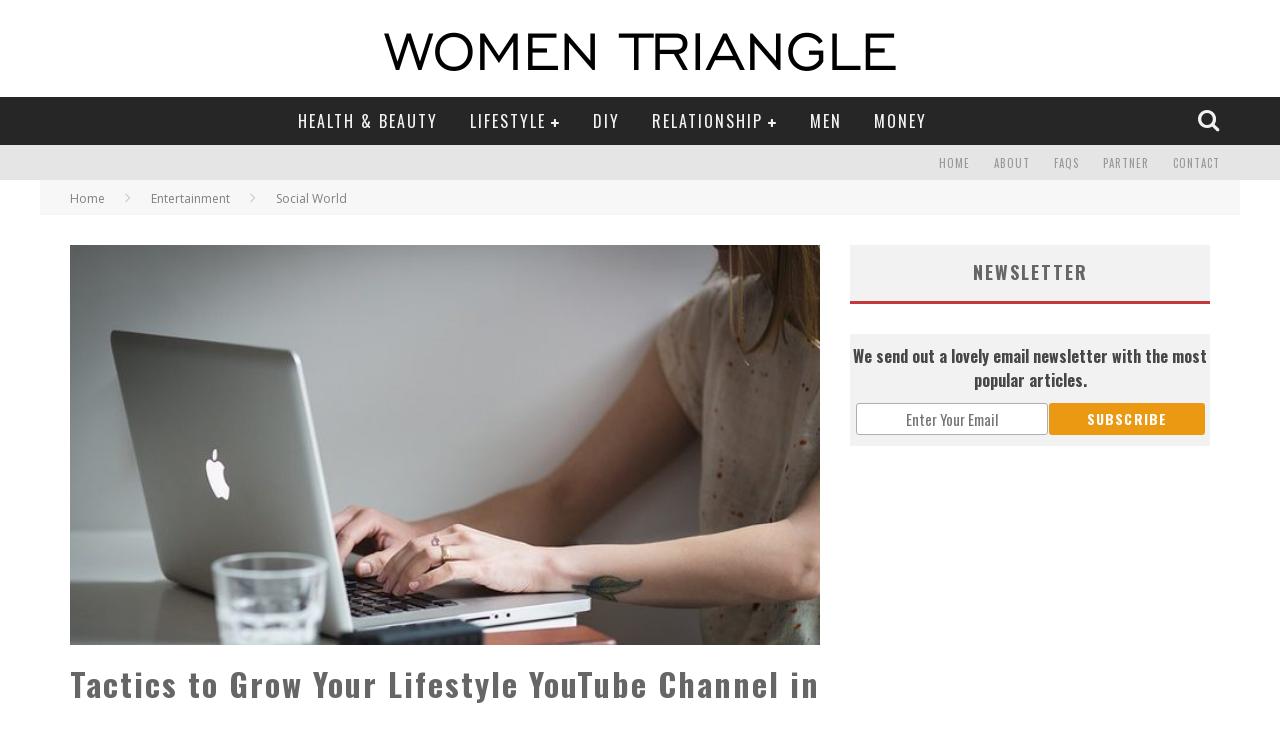

--- FILE ---
content_type: text/html; charset=UTF-8
request_url: https://www.womentriangle.com/tactics-to-grow-your-lifestyle-youtube-channel-in-the-usa-and-boost-local-views/
body_size: 25547
content:
<!DOCTYPE html>
<!--[if lt IE 7]><html lang="en-US" class="no-js lt-ie9 lt-ie8 lt-ie7"> <![endif]-->
<!--[if (IE 7)&!(IEMobile)]><html lang="en-US" class="no-js lt-ie9 lt-ie8"><![endif]-->
<!--[if (IE 8)&!(IEMobile)]><html lang="en-US" class="no-js lt-ie9"><![endif]-->
<!--[if gt IE 8]><!--> <html lang="en-US" class="no-js"><!--<![endif]-->
<head>
<meta charset="utf-8">
<!-- Google Chrome Frame for IE -->
<!--[if IE]><meta http-equiv="X-UA-Compatible" content="IE=edge" /><![endif]-->
<meta name="p:domain_verify" content="2588107cf76243951797358233fd9136"/>
<!-- Facebook Instant Article link -->
<meta property="fb:pages" content="324979331032700" />
<meta name="google-site-verification" content="0BSy6UEYYYAfqUgZ_ULQEl2nrmo_FQhAKE8mS2PNemU" />
<title>Tactics to Grow Your Lifestyle YouTube Channel in The USA</title>
<!-- mobile meta -->
<meta name="viewport" content="width=device-width, initial-scale=1.0"/>
<link rel="shortcut icon" href="https://www.womentriangle.com/wp-content/uploads/2015/04/WT.png">
<link rel="pingback" href="https://www.womentriangle.com/xmlrpc.php">
<!-- Holding main menu -->
<!-- head functions -->
<meta name='robots' content='index, follow, max-image-preview:large, max-snippet:-1, max-video-preview:-1' />
<!-- This site is optimized with the Yoast SEO plugin v26.6 - https://yoast.com/wordpress/plugins/seo/ -->
<meta name="description" content="We’ll share the best ways to get more views and tell you how to safely and profitably buy real YouTube USA views to improve channel statistics" />
<link rel="canonical" href="https://www.womentriangle.com/tactics-to-grow-your-lifestyle-youtube-channel-in-the-usa-and-boost-local-views/" />
<meta property="og:locale" content="en_US" />
<meta property="og:type" content="article" />
<meta property="og:title" content="Tactics to Grow Your Lifestyle YouTube Channel in The USA" />
<meta property="og:description" content="We’ll share the best ways to get more views and tell you how to safely and profitably buy real YouTube USA views to improve channel statistics" />
<meta property="og:url" content="https://www.womentriangle.com/tactics-to-grow-your-lifestyle-youtube-channel-in-the-usa-and-boost-local-views/" />
<meta property="og:site_name" content="Womentriangle" />
<meta property="article:publisher" content="https://www.facebook.com/womentriangle" />
<meta property="article:published_time" content="2023-07-07T12:00:49+00:00" />
<meta property="article:modified_time" content="2024-05-06T15:13:35+00:00" />
<meta property="og:image" content="https://www.womentriangle.com/wp-content/uploads/2023/07/Tactics-to-grow-your-lifestyle-youtube-channel-in-USA-and-to-boost-views.jpg" />
<meta property="og:image:width" content="640" />
<meta property="og:image:height" content="427" />
<meta property="og:image:type" content="image/jpeg" />
<meta name="author" content="Karan Jain" />
<meta name="twitter:card" content="summary_large_image" />
<meta name="twitter:creator" content="@womentriangle" />
<meta name="twitter:site" content="@womentriangle" />
<meta name="twitter:label1" content="Written by" />
<meta name="twitter:data1" content="Karan Jain" />
<meta name="twitter:label2" content="Est. reading time" />
<meta name="twitter:data2" content="6 minutes" />
<script type="application/ld+json" class="yoast-schema-graph">{"@context":"https://schema.org","@graph":[{"@type":"WebPage","@id":"https://www.womentriangle.com/tactics-to-grow-your-lifestyle-youtube-channel-in-the-usa-and-boost-local-views/","url":"https://www.womentriangle.com/tactics-to-grow-your-lifestyle-youtube-channel-in-the-usa-and-boost-local-views/","name":"Tactics to Grow Your Lifestyle YouTube Channel in The USA","isPartOf":{"@id":"https://www.womentriangle.com/#website"},"primaryImageOfPage":{"@id":"https://www.womentriangle.com/tactics-to-grow-your-lifestyle-youtube-channel-in-the-usa-and-boost-local-views/#primaryimage"},"image":{"@id":"https://www.womentriangle.com/tactics-to-grow-your-lifestyle-youtube-channel-in-the-usa-and-boost-local-views/#primaryimage"},"thumbnailUrl":"https://www.womentriangle.com/wp-content/uploads/2023/07/Tactics-to-grow-your-lifestyle-youtube-channel-in-USA-and-to-boost-views.jpg","datePublished":"2023-07-07T12:00:49+00:00","dateModified":"2024-05-06T15:13:35+00:00","author":{"@id":"https://www.womentriangle.com/#/schema/person/9aa8bc348408a87ddf1895aa33e9dd10"},"description":"We’ll share the best ways to get more views and tell you how to safely and profitably buy real YouTube USA views to improve channel statistics","breadcrumb":{"@id":"https://www.womentriangle.com/tactics-to-grow-your-lifestyle-youtube-channel-in-the-usa-and-boost-local-views/#breadcrumb"},"inLanguage":"en-US","potentialAction":[{"@type":"ReadAction","target":["https://www.womentriangle.com/tactics-to-grow-your-lifestyle-youtube-channel-in-the-usa-and-boost-local-views/"]}]},{"@type":"ImageObject","inLanguage":"en-US","@id":"https://www.womentriangle.com/tactics-to-grow-your-lifestyle-youtube-channel-in-the-usa-and-boost-local-views/#primaryimage","url":"https://www.womentriangle.com/wp-content/uploads/2023/07/Tactics-to-grow-your-lifestyle-youtube-channel-in-USA-and-to-boost-views.jpg","contentUrl":"https://www.womentriangle.com/wp-content/uploads/2023/07/Tactics-to-grow-your-lifestyle-youtube-channel-in-USA-and-to-boost-views.jpg","width":640,"height":427},{"@type":"BreadcrumbList","@id":"https://www.womentriangle.com/tactics-to-grow-your-lifestyle-youtube-channel-in-the-usa-and-boost-local-views/#breadcrumb","itemListElement":[{"@type":"ListItem","position":1,"name":"Home","item":"https://www.womentriangle.com/"},{"@type":"ListItem","position":2,"name":"Tactics to Grow Your Lifestyle YouTube Channel in The USA and Boost local Views"}]},{"@type":"WebSite","@id":"https://www.womentriangle.com/#website","url":"https://www.womentriangle.com/","name":"Womentriangle","description":"","potentialAction":[{"@type":"SearchAction","target":{"@type":"EntryPoint","urlTemplate":"https://www.womentriangle.com/?s={search_term_string}"},"query-input":{"@type":"PropertyValueSpecification","valueRequired":true,"valueName":"search_term_string"}}],"inLanguage":"en-US"},{"@type":"Person","@id":"https://www.womentriangle.com/#/schema/person/9aa8bc348408a87ddf1895aa33e9dd10","name":"Karan Jain","image":{"@type":"ImageObject","inLanguage":"en-US","@id":"https://www.womentriangle.com/#/schema/person/image/","url":"https://secure.gravatar.com/avatar/ad516503a11cd5ca435acc9bb6523536?s=96","contentUrl":"https://secure.gravatar.com/avatar/ad516503a11cd5ca435acc9bb6523536?s=96","caption":"Karan Jain"},"url":"https://www.womentriangle.com/author/karanjain/"}]}</script>
<!-- / Yoast SEO plugin. -->
<link rel='dns-prefetch' href='//fonts.googleapis.com' />
<link rel="alternate" type="application/rss+xml" title="Womentriangle &raquo; Feed" href="https://www.womentriangle.com/feed/" />
<link rel="alternate" type="application/rss+xml" title="Womentriangle &raquo; Comments Feed" href="https://www.womentriangle.com/comments/feed/" />
<link rel="alternate" title="oEmbed (JSON)" type="application/json+oembed" href="https://www.womentriangle.com/wp-json/oembed/1.0/embed?url=https%3A%2F%2Fwww.womentriangle.com%2Ftactics-to-grow-your-lifestyle-youtube-channel-in-the-usa-and-boost-local-views%2F" />
<link rel="alternate" title="oEmbed (XML)" type="text/xml+oembed" href="https://www.womentriangle.com/wp-json/oembed/1.0/embed?url=https%3A%2F%2Fwww.womentriangle.com%2Ftactics-to-grow-your-lifestyle-youtube-channel-in-the-usa-and-boost-local-views%2F&#038;format=xml" />
<style type="text/css" media="all">
/*!
*  Font Awesome 4.1.0 by @davegandy - http://fontawesome.io - @fontawesome
*  License - http://fontawesome.io/license (Font: SIL OFL 1.1, CSS: MIT License)
*/@font-face{font-family:'FontAwesome';src:url(https://www.womentriangle.com/wp-content/themes/wt/library/css/fontawesome/css/../fonts/fontawesome-webfont.eot#1766466758);src:url(https://www.womentriangle.com/wp-content/themes/wt/library/css/fontawesome/css/../fonts/fontawesome-webfont.eot#1766466758) format('embedded-opentype'),url(https://www.womentriangle.com/wp-content/themes/wt/library/css/fontawesome/css/../fonts/fontawesome-webfont.woff#1766466758) format('woff'),url(https://www.womentriangle.com/wp-content/themes/wt/library/css/fontawesome/css/../fonts/fontawesome-webfont.ttf#1766466758) format('truetype'),url(https://www.womentriangle.com/wp-content/themes/wt/library/css/fontawesome/css/../fonts/fontawesome-webfont.svg?v=4.1.0#fontawesomeregular) format('svg');font-weight:400;font-style:normal}.fa{display:inline-block;font-family:FontAwesome;font-display:block;font-style:normal;font-weight:400;line-height:1;-webkit-font-smoothing:antialiased;-moz-osx-font-smoothing:grayscale}.fa-lg{font-size:1.33333333em;line-height:.75em;vertical-align:-15%}.fa-2x{font-size:2em}.fa-3x{font-size:3em}.fa-4x{font-size:4em}.fa-5x{font-size:5em}.fa-fw{width:1.28571429em;text-align:center}.fa-ul{padding-left:0;margin-left:2.14285714em;list-style-type:none}.fa-ul>li{position:relative}.fa-li{position:absolute;left:-2.14285714em;width:2.14285714em;top:.14285714em;text-align:center}.fa-li.fa-lg{left:-1.85714286em}.fa-border{padding:.2em .25em .15em;border:solid .08em #eee;border-radius:.1em}.pull-right{float:right}.pull-left{float:left}.fa.pull-left{margin-right:.3em}.fa.pull-right{margin-left:.3em}.fa-spin{-webkit-animation:spin 2s infinite linear;-moz-animation:spin 2s infinite linear;-o-animation:spin 2s infinite linear;animation:spin 2s infinite linear}@-moz-keyframes spin{0%{-moz-transform:rotate(0deg)}100%{-moz-transform:rotate(359deg)}}@-webkit-keyframes spin{0%{-webkit-transform:rotate(0deg)}100%{-webkit-transform:rotate(359deg)}}@-o-keyframes spin{0%{-o-transform:rotate(0deg)}100%{-o-transform:rotate(359deg)}}@keyframes spin{0%{-webkit-transform:rotate(0deg);transform:rotate(0deg)}100%{-webkit-transform:rotate(359deg);transform:rotate(359deg)}}.fa-rotate-90{filter:progid:DXImageTransform.Microsoft.BasicImage(rotation=1);-webkit-transform:rotate(90deg);-moz-transform:rotate(90deg);-ms-transform:rotate(90deg);-o-transform:rotate(90deg);transform:rotate(90deg)}.fa-rotate-180{filter:progid:DXImageTransform.Microsoft.BasicImage(rotation=2);-webkit-transform:rotate(180deg);-moz-transform:rotate(180deg);-ms-transform:rotate(180deg);-o-transform:rotate(180deg);transform:rotate(180deg)}.fa-rotate-270{filter:progid:DXImageTransform.Microsoft.BasicImage(rotation=3);-webkit-transform:rotate(270deg);-moz-transform:rotate(270deg);-ms-transform:rotate(270deg);-o-transform:rotate(270deg);transform:rotate(270deg)}.fa-flip-horizontal{filter:progid:DXImageTransform.Microsoft.BasicImage(rotation=0,mirror=1);-webkit-transform:scale(-1,1);-moz-transform:scale(-1,1);-ms-transform:scale(-1,1);-o-transform:scale(-1,1);transform:scale(-1,1)}.fa-flip-vertical{filter:progid:DXImageTransform.Microsoft.BasicImage(rotation=2,mirror=1);-webkit-transform:scale(1,-1);-moz-transform:scale(1,-1);-ms-transform:scale(1,-1);-o-transform:scale(1,-1);transform:scale(1,-1)}.fa-stack{position:relative;display:inline-block;width:2em;height:2em;line-height:2em;vertical-align:middle}.fa-stack-1x,.fa-stack-2x{position:absolute;left:0;width:100%;text-align:center}.fa-stack-1x{line-height:inherit}.fa-stack-2x{font-size:2em}.fa-inverse{color:#fff}.fa-glass:before{content:"\f000"}.fa-music:before{content:"\f001"}.fa-search:before{content:"\f002"}.fa-envelope-o:before{content:"\f003"}.fa-heart:before{content:"\f004"}.fa-star:before{content:"\f005"}.fa-star-o:before{content:"\f006"}.fa-user:before{content:"\f007"}.fa-film:before{content:"\f008"}.fa-th-large:before{content:"\f009"}.fa-th:before{content:"\f00a"}.fa-th-list:before{content:"\f00b"}.fa-check:before{content:"\f00c"}.fa-times:before{content:"\f00d"}.fa-search-plus:before{content:"\f00e"}.fa-search-minus:before{content:"\f010"}.fa-power-off:before{content:"\f011"}.fa-signal:before{content:"\f012"}.fa-gear:before,.fa-cog:before{content:"\f013"}.fa-trash-o:before{content:"\f014"}.fa-home:before{content:"\f015"}.fa-file-o:before{content:"\f016"}.fa-clock-o:before{content:"\f017"}.fa-road:before{content:"\f018"}.fa-download:before{content:"\f019"}.fa-arrow-circle-o-down:before{content:"\f01a"}.fa-arrow-circle-o-up:before{content:"\f01b"}.fa-inbox:before{content:"\f01c"}.fa-play-circle-o:before{content:"\f01d"}.fa-rotate-right:before,.fa-repeat:before{content:"\f01e"}.fa-refresh:before{content:"\f021"}.fa-list-alt:before{content:"\f022"}.fa-lock:before{content:"\f023"}.fa-flag:before{content:"\f024"}.fa-headphones:before{content:"\f025"}.fa-volume-off:before{content:"\f026"}.fa-volume-down:before{content:"\f027"}.fa-volume-up:before{content:"\f028"}.fa-qrcode:before{content:"\f029"}.fa-barcode:before{content:"\f02a"}.fa-tag:before{content:"\f02b"}.fa-tags:before{content:"\f02c"}.fa-book:before{content:"\f02d"}.fa-bookmark:before{content:"\f02e"}.fa-print:before{content:"\f02f"}.fa-camera:before{content:"\f030"}.fa-font:before{content:"\f031"}.fa-bold:before{content:"\f032"}.fa-italic:before{content:"\f033"}.fa-text-height:before{content:"\f034"}.fa-text-width:before{content:"\f035"}.fa-align-left:before{content:"\f036"}.fa-align-center:before{content:"\f037"}.fa-align-right:before{content:"\f038"}.fa-align-justify:before{content:"\f039"}.fa-list:before{content:"\f03a"}.fa-dedent:before,.fa-outdent:before{content:"\f03b"}.fa-indent:before{content:"\f03c"}.fa-video-camera:before{content:"\f03d"}.fa-photo:before,.fa-image:before,.fa-picture-o:before{content:"\f03e"}.fa-pencil:before{content:"\f040"}.fa-map-marker:before{content:"\f041"}.fa-adjust:before{content:"\f042"}.fa-tint:before{content:"\f043"}.fa-edit:before,.fa-pencil-square-o:before{content:"\f044"}.fa-share-square-o:before{content:"\f045"}.fa-check-square-o:before{content:"\f046"}.fa-arrows:before{content:"\f047"}.fa-step-backward:before{content:"\f048"}.fa-fast-backward:before{content:"\f049"}.fa-backward:before{content:"\f04a"}.fa-play:before{content:"\f04b"}.fa-pause:before{content:"\f04c"}.fa-stop:before{content:"\f04d"}.fa-forward:before{content:"\f04e"}.fa-fast-forward:before{content:"\f050"}.fa-step-forward:before{content:"\f051"}.fa-eject:before{content:"\f052"}.fa-chevron-left:before{content:"\f053"}.fa-chevron-right:before{content:"\f054"}.fa-plus-circle:before{content:"\f055"}.fa-minus-circle:before{content:"\f056"}.fa-times-circle:before{content:"\f057"}.fa-check-circle:before{content:"\f058"}.fa-question-circle:before{content:"\f059"}.fa-info-circle:before{content:"\f05a"}.fa-crosshairs:before{content:"\f05b"}.fa-times-circle-o:before{content:"\f05c"}.fa-check-circle-o:before{content:"\f05d"}.fa-ban:before{content:"\f05e"}.fa-arrow-left:before{content:"\f060"}.fa-arrow-right:before{content:"\f061"}.fa-arrow-up:before{content:"\f062"}.fa-arrow-down:before{content:"\f063"}.fa-mail-forward:before,.fa-share:before{content:"\f064"}.fa-expand:before{content:"\f065"}.fa-compress:before{content:"\f066"}.fa-plus:before{content:"\f067"}.fa-minus:before{content:"\f068"}.fa-asterisk:before{content:"\f069"}.fa-exclamation-circle:before{content:"\f06a"}.fa-gift:before{content:"\f06b"}.fa-leaf:before{content:"\f06c"}.fa-fire:before{content:"\f06d"}.fa-eye:before{content:"\f06e"}.fa-eye-slash:before{content:"\f070"}.fa-warning:before,.fa-exclamation-triangle:before{content:"\f071"}.fa-plane:before{content:"\f072"}.fa-calendar:before{content:"\f073"}.fa-random:before{content:"\f074"}.fa-comment:before{content:"\f075"}.fa-magnet:before{content:"\f076"}.fa-chevron-up:before{content:"\f077"}.fa-chevron-down:before{content:"\f078"}.fa-retweet:before{content:"\f079"}.fa-shopping-cart:before{content:"\f07a"}.fa-folder:before{content:"\f07b"}.fa-folder-open:before{content:"\f07c"}.fa-arrows-v:before{content:"\f07d"}.fa-arrows-h:before{content:"\f07e"}.fa-bar-chart-o:before{content:"\f080"}.fa-twitter-square:before{content:"\f081"}.fa-facebook-square:before{content:"\f082"}.fa-camera-retro:before{content:"\f083"}.fa-key:before{content:"\f084"}.fa-gears:before,.fa-cogs:before{content:"\f085"}.fa-comments:before{content:"\f086"}.fa-thumbs-o-up:before{content:"\f087"}.fa-thumbs-o-down:before{content:"\f088"}.fa-star-half:before{content:"\f089"}.fa-heart-o:before{content:"\f08a"}.fa-sign-out:before{content:"\f08b"}.fa-linkedin-square:before{content:"\f08c"}.fa-thumb-tack:before{content:"\f08d"}.fa-external-link:before{content:"\f08e"}.fa-sign-in:before{content:"\f090"}.fa-trophy:before{content:"\f091"}.fa-github-square:before{content:"\f092"}.fa-upload:before{content:"\f093"}.fa-lemon-o:before{content:"\f094"}.fa-phone:before{content:"\f095"}.fa-square-o:before{content:"\f096"}.fa-bookmark-o:before{content:"\f097"}.fa-phone-square:before{content:"\f098"}.fa-twitter:before{content:"\f099"}.fa-facebook:before{content:"\f09a"}.fa-github:before{content:"\f09b"}.fa-unlock:before{content:"\f09c"}.fa-credit-card:before{content:"\f09d"}.fa-rss:before{content:"\f09e"}.fa-hdd-o:before{content:"\f0a0"}.fa-bullhorn:before{content:"\f0a1"}.fa-bell:before{content:"\f0f3"}.fa-certificate:before{content:"\f0a3"}.fa-hand-o-right:before{content:"\f0a4"}.fa-hand-o-left:before{content:"\f0a5"}.fa-hand-o-up:before{content:"\f0a6"}.fa-hand-o-down:before{content:"\f0a7"}.fa-arrow-circle-left:before{content:"\f0a8"}.fa-arrow-circle-right:before{content:"\f0a9"}.fa-arrow-circle-up:before{content:"\f0aa"}.fa-arrow-circle-down:before{content:"\f0ab"}.fa-globe:before{content:"\f0ac"}.fa-wrench:before{content:"\f0ad"}.fa-tasks:before{content:"\f0ae"}.fa-filter:before{content:"\f0b0"}.fa-briefcase:before{content:"\f0b1"}.fa-arrows-alt:before{content:"\f0b2"}.fa-group:before,.fa-users:before{content:"\f0c0"}.fa-chain:before,.fa-link:before{content:"\f0c1"}.fa-cloud:before{content:"\f0c2"}.fa-flask:before{content:"\f0c3"}.fa-cut:before,.fa-scissors:before{content:"\f0c4"}.fa-copy:before,.fa-files-o:before{content:"\f0c5"}.fa-paperclip:before{content:"\f0c6"}.fa-save:before,.fa-floppy-o:before{content:"\f0c7"}.fa-square:before{content:"\f0c8"}.fa-navicon:before,.fa-reorder:before,.fa-bars:before{content:"\f0c9"}.fa-list-ul:before{content:"\f0ca"}.fa-list-ol:before{content:"\f0cb"}.fa-strikethrough:before{content:"\f0cc"}.fa-underline:before{content:"\f0cd"}.fa-table:before{content:"\f0ce"}.fa-magic:before{content:"\f0d0"}.fa-truck:before{content:"\f0d1"}.fa-pinterest:before{content:"\f0d2"}.fa-pinterest-square:before{content:"\f0d3"}.fa-google-plus-square:before{content:"\f0d4"}.fa-google-plus:before{content:"\f0d5"}.fa-money:before{content:"\f0d6"}.fa-caret-down:before{content:"\f0d7"}.fa-caret-up:before{content:"\f0d8"}.fa-caret-left:before{content:"\f0d9"}.fa-caret-right:before{content:"\f0da"}.fa-columns:before{content:"\f0db"}.fa-unsorted:before,.fa-sort:before{content:"\f0dc"}.fa-sort-down:before,.fa-sort-desc:before{content:"\f0dd"}.fa-sort-up:before,.fa-sort-asc:before{content:"\f0de"}.fa-envelope:before{content:"\f0e0"}.fa-linkedin:before{content:"\f0e1"}.fa-rotate-left:before,.fa-undo:before{content:"\f0e2"}.fa-legal:before,.fa-gavel:before{content:"\f0e3"}.fa-dashboard:before,.fa-tachometer:before{content:"\f0e4"}.fa-comment-o:before{content:"\f0e5"}.fa-comments-o:before{content:"\f0e6"}.fa-flash:before,.fa-bolt:before{content:"\f0e7"}.fa-sitemap:before{content:"\f0e8"}.fa-umbrella:before{content:"\f0e9"}.fa-paste:before,.fa-clipboard:before{content:"\f0ea"}.fa-lightbulb-o:before{content:"\f0eb"}.fa-exchange:before{content:"\f0ec"}.fa-cloud-download:before{content:"\f0ed"}.fa-cloud-upload:before{content:"\f0ee"}.fa-user-md:before{content:"\f0f0"}.fa-stethoscope:before{content:"\f0f1"}.fa-suitcase:before{content:"\f0f2"}.fa-bell-o:before{content:"\f0a2"}.fa-coffee:before{content:"\f0f4"}.fa-cutlery:before{content:"\f0f5"}.fa-file-text-o:before{content:"\f0f6"}.fa-building-o:before{content:"\f0f7"}.fa-hospital-o:before{content:"\f0f8"}.fa-ambulance:before{content:"\f0f9"}.fa-medkit:before{content:"\f0fa"}.fa-fighter-jet:before{content:"\f0fb"}.fa-beer:before{content:"\f0fc"}.fa-h-square:before{content:"\f0fd"}.fa-plus-square:before{content:"\f0fe"}.fa-angle-double-left:before{content:"\f100"}.fa-angle-double-right:before{content:"\f101"}.fa-angle-double-up:before{content:"\f102"}.fa-angle-double-down:before{content:"\f103"}.fa-angle-left:before{content:"\f104"}.fa-angle-right:before{content:"\f105"}.fa-angle-up:before{content:"\f106"}.fa-angle-down:before{content:"\f107"}.fa-desktop:before{content:"\f108"}.fa-laptop:before{content:"\f109"}.fa-tablet:before{content:"\f10a"}.fa-mobile-phone:before,.fa-mobile:before{content:"\f10b"}.fa-circle-o:before{content:"\f10c"}.fa-quote-left:before{content:"\f10d"}.fa-quote-right:before{content:"\f10e"}.fa-spinner:before{content:"\f110"}.fa-circle:before{content:"\f111"}.fa-mail-reply:before,.fa-reply:before{content:"\f112"}.fa-github-alt:before{content:"\f113"}.fa-folder-o:before{content:"\f114"}.fa-folder-open-o:before{content:"\f115"}.fa-smile-o:before{content:"\f118"}.fa-frown-o:before{content:"\f119"}.fa-meh-o:before{content:"\f11a"}.fa-gamepad:before{content:"\f11b"}.fa-keyboard-o:before{content:"\f11c"}.fa-flag-o:before{content:"\f11d"}.fa-flag-checkered:before{content:"\f11e"}.fa-terminal:before{content:"\f120"}.fa-code:before{content:"\f121"}.fa-mail-reply-all:before,.fa-reply-all:before{content:"\f122"}.fa-star-half-empty:before,.fa-star-half-full:before,.fa-star-half-o:before{content:"\f123"}.fa-location-arrow:before{content:"\f124"}.fa-crop:before{content:"\f125"}.fa-code-fork:before{content:"\f126"}.fa-unlink:before,.fa-chain-broken:before{content:"\f127"}.fa-question:before{content:"\f128"}.fa-info:before{content:"\f129"}.fa-exclamation:before{content:"\f12a"}.fa-superscript:before{content:"\f12b"}.fa-subscript:before{content:"\f12c"}.fa-eraser:before{content:"\f12d"}.fa-puzzle-piece:before{content:"\f12e"}.fa-microphone:before{content:"\f130"}.fa-microphone-slash:before{content:"\f131"}.fa-shield:before{content:"\f132"}.fa-calendar-o:before{content:"\f133"}.fa-fire-extinguisher:before{content:"\f134"}.fa-rocket:before{content:"\f135"}.fa-maxcdn:before{content:"\f136"}.fa-chevron-circle-left:before{content:"\f137"}.fa-chevron-circle-right:before{content:"\f138"}.fa-chevron-circle-up:before{content:"\f139"}.fa-chevron-circle-down:before{content:"\f13a"}.fa-html5:before{content:"\f13b"}.fa-css3:before{content:"\f13c"}.fa-anchor:before{content:"\f13d"}.fa-unlock-alt:before{content:"\f13e"}.fa-bullseye:before{content:"\f140"}.fa-ellipsis-h:before{content:"\f141"}.fa-ellipsis-v:before{content:"\f142"}.fa-rss-square:before{content:"\f143"}.fa-play-circle:before{content:"\f144"}.fa-ticket:before{content:"\f145"}.fa-minus-square:before{content:"\f146"}.fa-minus-square-o:before{content:"\f147"}.fa-level-up:before{content:"\f148"}.fa-level-down:before{content:"\f149"}.fa-check-square:before{content:"\f14a"}.fa-pencil-square:before{content:"\f14b"}.fa-external-link-square:before{content:"\f14c"}.fa-share-square:before{content:"\f14d"}.fa-compass:before{content:"\f14e"}.fa-toggle-down:before,.fa-caret-square-o-down:before{content:"\f150"}.fa-toggle-up:before,.fa-caret-square-o-up:before{content:"\f151"}.fa-toggle-right:before,.fa-caret-square-o-right:before{content:"\f152"}.fa-euro:before,.fa-eur:before{content:"\f153"}.fa-gbp:before{content:"\f154"}.fa-dollar:before,.fa-usd:before{content:"\f155"}.fa-rupee:before,.fa-inr:before{content:"\f156"}.fa-cny:before,.fa-rmb:before,.fa-yen:before,.fa-jpy:before{content:"\f157"}.fa-ruble:before,.fa-rouble:before,.fa-rub:before{content:"\f158"}.fa-won:before,.fa-krw:before{content:"\f159"}.fa-bitcoin:before,.fa-btc:before{content:"\f15a"}.fa-file:before{content:"\f15b"}.fa-file-text:before{content:"\f15c"}.fa-sort-alpha-asc:before{content:"\f15d"}.fa-sort-alpha-desc:before{content:"\f15e"}.fa-sort-amount-asc:before{content:"\f160"}.fa-sort-amount-desc:before{content:"\f161"}.fa-sort-numeric-asc:before{content:"\f162"}.fa-sort-numeric-desc:before{content:"\f163"}.fa-thumbs-up:before{content:"\f164"}.fa-thumbs-down:before{content:"\f165"}.fa-youtube-square:before{content:"\f166"}.fa-youtube:before{content:"\f167"}.fa-xing:before{content:"\f168"}.fa-xing-square:before{content:"\f169"}.fa-youtube-play:before{content:"\f16a"}.fa-dropbox:before{content:"\f16b"}.fa-stack-overflow:before{content:"\f16c"}.fa-instagram:before{content:"\f16d"}.fa-flickr:before{content:"\f16e"}.fa-adn:before{content:"\f170"}.fa-bitbucket:before{content:"\f171"}.fa-bitbucket-square:before{content:"\f172"}.fa-tumblr:before{content:"\f173"}.fa-tumblr-square:before{content:"\f174"}.fa-long-arrow-down:before{content:"\f175"}.fa-long-arrow-up:before{content:"\f176"}.fa-long-arrow-left:before{content:"\f177"}.fa-long-arrow-right:before{content:"\f178"}.fa-apple:before{content:"\f179"}.fa-windows:before{content:"\f17a"}.fa-android:before{content:"\f17b"}.fa-linux:before{content:"\f17c"}.fa-dribbble:before{content:"\f17d"}.fa-skype:before{content:"\f17e"}.fa-foursquare:before{content:"\f180"}.fa-trello:before{content:"\f181"}.fa-female:before{content:"\f182"}.fa-male:before{content:"\f183"}.fa-gittip:before{content:"\f184"}.fa-sun-o:before{content:"\f185"}.fa-moon-o:before{content:"\f186"}.fa-archive:before{content:"\f187"}.fa-bug:before{content:"\f188"}.fa-vk:before{content:"\f189"}.fa-weibo:before{content:"\f18a"}.fa-renren:before{content:"\f18b"}.fa-pagelines:before{content:"\f18c"}.fa-stack-exchange:before{content:"\f18d"}.fa-arrow-circle-o-right:before{content:"\f18e"}.fa-arrow-circle-o-left:before{content:"\f190"}.fa-toggle-left:before,.fa-caret-square-o-left:before{content:"\f191"}.fa-dot-circle-o:before{content:"\f192"}.fa-wheelchair:before{content:"\f193"}.fa-vimeo-square:before{content:"\f194"}.fa-turkish-lira:before,.fa-try:before{content:"\f195"}.fa-plus-square-o:before{content:"\f196"}.fa-space-shuttle:before{content:"\f197"}.fa-slack:before{content:"\f198"}.fa-envelope-square:before{content:"\f199"}.fa-wordpress:before{content:"\f19a"}.fa-openid:before{content:"\f19b"}.fa-institution:before,.fa-bank:before,.fa-university:before{content:"\f19c"}.fa-mortar-board:before,.fa-graduation-cap:before{content:"\f19d"}.fa-yahoo:before{content:"\f19e"}.fa-google:before{content:"\f1a0"}.fa-reddit:before{content:"\f1a1"}.fa-reddit-square:before{content:"\f1a2"}.fa-stumbleupon-circle:before{content:"\f1a3"}.fa-stumbleupon:before{content:"\f1a4"}.fa-delicious:before{content:"\f1a5"}.fa-digg:before{content:"\f1a6"}.fa-pied-piper-square:before,.fa-pied-piper:before{content:"\f1a7"}.fa-pied-piper-alt:before{content:"\f1a8"}.fa-drupal:before{content:"\f1a9"}.fa-joomla:before{content:"\f1aa"}.fa-language:before{content:"\f1ab"}.fa-fax:before{content:"\f1ac"}.fa-building:before{content:"\f1ad"}.fa-child:before{content:"\f1ae"}.fa-paw:before{content:"\f1b0"}.fa-spoon:before{content:"\f1b1"}.fa-cube:before{content:"\f1b2"}.fa-cubes:before{content:"\f1b3"}.fa-behance:before{content:"\f1b4"}.fa-behance-square:before{content:"\f1b5"}.fa-steam:before{content:"\f1b6"}.fa-steam-square:before{content:"\f1b7"}.fa-recycle:before{content:"\f1b8"}.fa-automobile:before,.fa-car:before{content:"\f1b9"}.fa-cab:before,.fa-taxi:before{content:"\f1ba"}.fa-tree:before{content:"\f1bb"}.fa-spotify:before{content:"\f1bc"}.fa-deviantart:before{content:"\f1bd"}.fa-soundcloud:before{content:"\f1be"}.fa-database:before{content:"\f1c0"}.fa-file-pdf-o:before{content:"\f1c1"}.fa-file-word-o:before{content:"\f1c2"}.fa-file-excel-o:before{content:"\f1c3"}.fa-file-powerpoint-o:before{content:"\f1c4"}.fa-file-photo-o:before,.fa-file-picture-o:before,.fa-file-image-o:before{content:"\f1c5"}.fa-file-zip-o:before,.fa-file-archive-o:before{content:"\f1c6"}.fa-file-sound-o:before,.fa-file-audio-o:before{content:"\f1c7"}.fa-file-movie-o:before,.fa-file-video-o:before{content:"\f1c8"}.fa-file-code-o:before{content:"\f1c9"}.fa-vine:before{content:"\f1ca"}.fa-codepen:before{content:"\f1cb"}.fa-jsfiddle:before{content:"\f1cc"}.fa-life-bouy:before,.fa-life-saver:before,.fa-support:before,.fa-life-ring:before{content:"\f1cd"}.fa-circle-o-notch:before{content:"\f1ce"}.fa-ra:before,.fa-rebel:before{content:"\f1d0"}.fa-ge:before,.fa-empire:before{content:"\f1d1"}.fa-git-square:before{content:"\f1d2"}.fa-git:before{content:"\f1d3"}.fa-hacker-news:before{content:"\f1d4"}.fa-tencent-weibo:before{content:"\f1d5"}.fa-qq:before{content:"\f1d6"}.fa-wechat:before,.fa-weixin:before{content:"\f1d7"}.fa-send:before,.fa-paper-plane:before{content:"\f1d8"}.fa-send-o:before,.fa-paper-plane-o:before{content:"\f1d9"}.fa-history:before{content:"\f1da"}.fa-circle-thin:before{content:"\f1db"}.fa-header:before{content:"\f1dc"}.fa-paragraph:before{content:"\f1dd"}.fa-sliders:before{content:"\f1de"}.fa-share-alt:before{content:"\f1e0"}.fa-share-alt-square:before{content:"\f1e1"}.fa-bomb:before{content:"\f1e2"}
</style>
<style type="text/css" media="all">@font-face{font-family:'Open Sans';font-style:italic;font-weight:400;font-stretch:100%;font-display:swap;src:url(https://fonts.gstatic.com/s/opensans/v44/memQYaGs126MiZpBA-UFUIcVXSCEkx2cmqvXlWq8tWZ0Pw86hd0Rk8ZkWV0ewIMUdjFXmSU_.woff2) format('woff2');unicode-range:U+0460-052F,U+1C80-1C8A,U+20B4,U+2DE0-2DFF,U+A640-A69F,U+FE2E-FE2F}@font-face{font-family:'Open Sans';font-style:italic;font-weight:400;font-stretch:100%;font-display:swap;src:url(https://fonts.gstatic.com/s/opensans/v44/memQYaGs126MiZpBA-UFUIcVXSCEkx2cmqvXlWq8tWZ0Pw86hd0Rk8ZkWVQewIMUdjFXmSU_.woff2) format('woff2');unicode-range:U+0301,U+0400-045F,U+0490-0491,U+04B0-04B1,U+2116}@font-face{font-family:'Open Sans';font-style:italic;font-weight:400;font-stretch:100%;font-display:swap;src:url(https://fonts.gstatic.com/s/opensans/v44/memQYaGs126MiZpBA-UFUIcVXSCEkx2cmqvXlWq8tWZ0Pw86hd0Rk8ZkWVwewIMUdjFXmSU_.woff2) format('woff2');unicode-range:U+1F00-1FFF}@font-face{font-family:'Open Sans';font-style:italic;font-weight:400;font-stretch:100%;font-display:swap;src:url(https://fonts.gstatic.com/s/opensans/v44/memQYaGs126MiZpBA-UFUIcVXSCEkx2cmqvXlWq8tWZ0Pw86hd0Rk8ZkWVMewIMUdjFXmSU_.woff2) format('woff2');unicode-range:U+0370-0377,U+037A-037F,U+0384-038A,U+038C,U+038E-03A1,U+03A3-03FF}@font-face{font-family:'Open Sans';font-style:italic;font-weight:400;font-stretch:100%;font-display:swap;src:url(https://fonts.gstatic.com/s/opensans/v44/memQYaGs126MiZpBA-UFUIcVXSCEkx2cmqvXlWq8tWZ0Pw86hd0Rk8ZkWVIewIMUdjFXmSU_.woff2) format('woff2');unicode-range:U+0307-0308,U+0590-05FF,U+200C-2010,U+20AA,U+25CC,U+FB1D-FB4F}@font-face{font-family:'Open Sans';font-style:italic;font-weight:400;font-stretch:100%;font-display:swap;src:url(https://fonts.gstatic.com/s/opensans/v44/memQYaGs126MiZpBA-UFUIcVXSCEkx2cmqvXlWq8tWZ0Pw86hd0Rk8ZkWSwewIMUdjFXmSU_.woff2) format('woff2');unicode-range:U+0302-0303,U+0305,U+0307-0308,U+0310,U+0312,U+0315,U+031A,U+0326-0327,U+032C,U+032F-0330,U+0332-0333,U+0338,U+033A,U+0346,U+034D,U+0391-03A1,U+03A3-03A9,U+03B1-03C9,U+03D1,U+03D5-03D6,U+03F0-03F1,U+03F4-03F5,U+2016-2017,U+2034-2038,U+203C,U+2040,U+2043,U+2047,U+2050,U+2057,U+205F,U+2070-2071,U+2074-208E,U+2090-209C,U+20D0-20DC,U+20E1,U+20E5-20EF,U+2100-2112,U+2114-2115,U+2117-2121,U+2123-214F,U+2190,U+2192,U+2194-21AE,U+21B0-21E5,U+21F1-21F2,U+21F4-2211,U+2213-2214,U+2216-22FF,U+2308-230B,U+2310,U+2319,U+231C-2321,U+2336-237A,U+237C,U+2395,U+239B-23B7,U+23D0,U+23DC-23E1,U+2474-2475,U+25AF,U+25B3,U+25B7,U+25BD,U+25C1,U+25CA,U+25CC,U+25FB,U+266D-266F,U+27C0-27FF,U+2900-2AFF,U+2B0E-2B11,U+2B30-2B4C,U+2BFE,U+3030,U+FF5B,U+FF5D,U+1D400-1D7FF,U+1EE00-1EEFF}@font-face{font-family:'Open Sans';font-style:italic;font-weight:400;font-stretch:100%;font-display:swap;src:url(https://fonts.gstatic.com/s/opensans/v44/memQYaGs126MiZpBA-UFUIcVXSCEkx2cmqvXlWq8tWZ0Pw86hd0Rk8ZkWT4ewIMUdjFXmSU_.woff2) format('woff2');unicode-range:U+0001-000C,U+000E-001F,U+007F-009F,U+20DD-20E0,U+20E2-20E4,U+2150-218F,U+2190,U+2192,U+2194-2199,U+21AF,U+21E6-21F0,U+21F3,U+2218-2219,U+2299,U+22C4-22C6,U+2300-243F,U+2440-244A,U+2460-24FF,U+25A0-27BF,U+2800-28FF,U+2921-2922,U+2981,U+29BF,U+29EB,U+2B00-2BFF,U+4DC0-4DFF,U+FFF9-FFFB,U+10140-1018E,U+10190-1019C,U+101A0,U+101D0-101FD,U+102E0-102FB,U+10E60-10E7E,U+1D2C0-1D2D3,U+1D2E0-1D37F,U+1F000-1F0FF,U+1F100-1F1AD,U+1F1E6-1F1FF,U+1F30D-1F30F,U+1F315,U+1F31C,U+1F31E,U+1F320-1F32C,U+1F336,U+1F378,U+1F37D,U+1F382,U+1F393-1F39F,U+1F3A7-1F3A8,U+1F3AC-1F3AF,U+1F3C2,U+1F3C4-1F3C6,U+1F3CA-1F3CE,U+1F3D4-1F3E0,U+1F3ED,U+1F3F1-1F3F3,U+1F3F5-1F3F7,U+1F408,U+1F415,U+1F41F,U+1F426,U+1F43F,U+1F441-1F442,U+1F444,U+1F446-1F449,U+1F44C-1F44E,U+1F453,U+1F46A,U+1F47D,U+1F4A3,U+1F4B0,U+1F4B3,U+1F4B9,U+1F4BB,U+1F4BF,U+1F4C8-1F4CB,U+1F4D6,U+1F4DA,U+1F4DF,U+1F4E3-1F4E6,U+1F4EA-1F4ED,U+1F4F7,U+1F4F9-1F4FB,U+1F4FD-1F4FE,U+1F503,U+1F507-1F50B,U+1F50D,U+1F512-1F513,U+1F53E-1F54A,U+1F54F-1F5FA,U+1F610,U+1F650-1F67F,U+1F687,U+1F68D,U+1F691,U+1F694,U+1F698,U+1F6AD,U+1F6B2,U+1F6B9-1F6BA,U+1F6BC,U+1F6C6-1F6CF,U+1F6D3-1F6D7,U+1F6E0-1F6EA,U+1F6F0-1F6F3,U+1F6F7-1F6FC,U+1F700-1F7FF,U+1F800-1F80B,U+1F810-1F847,U+1F850-1F859,U+1F860-1F887,U+1F890-1F8AD,U+1F8B0-1F8BB,U+1F8C0-1F8C1,U+1F900-1F90B,U+1F93B,U+1F946,U+1F984,U+1F996,U+1F9E9,U+1FA00-1FA6F,U+1FA70-1FA7C,U+1FA80-1FA89,U+1FA8F-1FAC6,U+1FACE-1FADC,U+1FADF-1FAE9,U+1FAF0-1FAF8,U+1FB00-1FBFF}@font-face{font-family:'Open Sans';font-style:italic;font-weight:400;font-stretch:100%;font-display:swap;src:url(https://fonts.gstatic.com/s/opensans/v44/memQYaGs126MiZpBA-UFUIcVXSCEkx2cmqvXlWq8tWZ0Pw86hd0Rk8ZkWV8ewIMUdjFXmSU_.woff2) format('woff2');unicode-range:U+0102-0103,U+0110-0111,U+0128-0129,U+0168-0169,U+01A0-01A1,U+01AF-01B0,U+0300-0301,U+0303-0304,U+0308-0309,U+0323,U+0329,U+1EA0-1EF9,U+20AB}@font-face{font-family:'Open Sans';font-style:italic;font-weight:400;font-stretch:100%;font-display:swap;src:url(https://fonts.gstatic.com/s/opensans/v44/memQYaGs126MiZpBA-UFUIcVXSCEkx2cmqvXlWq8tWZ0Pw86hd0Rk8ZkWV4ewIMUdjFXmSU_.woff2) format('woff2');unicode-range:U+0100-02BA,U+02BD-02C5,U+02C7-02CC,U+02CE-02D7,U+02DD-02FF,U+0304,U+0308,U+0329,U+1D00-1DBF,U+1E00-1E9F,U+1EF2-1EFF,U+2020,U+20A0-20AB,U+20AD-20C0,U+2113,U+2C60-2C7F,U+A720-A7FF}@font-face{font-family:'Open Sans';font-style:italic;font-weight:400;font-stretch:100%;font-display:swap;src:url(https://fonts.gstatic.com/s/opensans/v44/memQYaGs126MiZpBA-UFUIcVXSCEkx2cmqvXlWq8tWZ0Pw86hd0Rk8ZkWVAewIMUdjFXmQ.woff2) format('woff2');unicode-range:U+0000-00FF,U+0131,U+0152-0153,U+02BB-02BC,U+02C6,U+02DA,U+02DC,U+0304,U+0308,U+0329,U+2000-206F,U+20AC,U+2122,U+2191,U+2193,U+2212,U+2215,U+FEFF,U+FFFD}@font-face{font-family:'Open Sans';font-display:block;font-style:normal;font-weight:400;font-stretch:100%;font-display:swap;src:url(https://fonts.gstatic.com/s/opensans/v44/memvYaGs126MiZpBA-UvWbX2vVnXBbObj2OVTSKmu0SC55K5gw.woff2) format('woff2');unicode-range:U+0460-052F,U+1C80-1C8A,U+20B4,U+2DE0-2DFF,U+A640-A69F,U+FE2E-FE2F}@font-face{font-family:'Open Sans';font-display:block;font-style:normal;font-weight:400;font-stretch:100%;font-display:swap;src:url(https://fonts.gstatic.com/s/opensans/v44/memvYaGs126MiZpBA-UvWbX2vVnXBbObj2OVTSumu0SC55K5gw.woff2) format('woff2');unicode-range:U+0301,U+0400-045F,U+0490-0491,U+04B0-04B1,U+2116}@font-face{font-family:'Open Sans';font-display:block;font-style:normal;font-weight:400;font-stretch:100%;font-display:swap;src:url(https://fonts.gstatic.com/s/opensans/v44/memvYaGs126MiZpBA-UvWbX2vVnXBbObj2OVTSOmu0SC55K5gw.woff2) format('woff2');unicode-range:U+1F00-1FFF}@font-face{font-family:'Open Sans';font-display:block;font-style:normal;font-weight:400;font-stretch:100%;font-display:swap;src:url(https://fonts.gstatic.com/s/opensans/v44/memvYaGs126MiZpBA-UvWbX2vVnXBbObj2OVTSymu0SC55K5gw.woff2) format('woff2');unicode-range:U+0370-0377,U+037A-037F,U+0384-038A,U+038C,U+038E-03A1,U+03A3-03FF}@font-face{font-family:'Open Sans';font-display:block;font-style:normal;font-weight:400;font-stretch:100%;font-display:swap;src:url(https://fonts.gstatic.com/s/opensans/v44/memvYaGs126MiZpBA-UvWbX2vVnXBbObj2OVTS2mu0SC55K5gw.woff2) format('woff2');unicode-range:U+0307-0308,U+0590-05FF,U+200C-2010,U+20AA,U+25CC,U+FB1D-FB4F}@font-face{font-family:'Open Sans';font-display:block;font-style:normal;font-weight:400;font-stretch:100%;font-display:swap;src:url(https://fonts.gstatic.com/s/opensans/v44/memvYaGs126MiZpBA-UvWbX2vVnXBbObj2OVTVOmu0SC55K5gw.woff2) format('woff2');unicode-range:U+0302-0303,U+0305,U+0307-0308,U+0310,U+0312,U+0315,U+031A,U+0326-0327,U+032C,U+032F-0330,U+0332-0333,U+0338,U+033A,U+0346,U+034D,U+0391-03A1,U+03A3-03A9,U+03B1-03C9,U+03D1,U+03D5-03D6,U+03F0-03F1,U+03F4-03F5,U+2016-2017,U+2034-2038,U+203C,U+2040,U+2043,U+2047,U+2050,U+2057,U+205F,U+2070-2071,U+2074-208E,U+2090-209C,U+20D0-20DC,U+20E1,U+20E5-20EF,U+2100-2112,U+2114-2115,U+2117-2121,U+2123-214F,U+2190,U+2192,U+2194-21AE,U+21B0-21E5,U+21F1-21F2,U+21F4-2211,U+2213-2214,U+2216-22FF,U+2308-230B,U+2310,U+2319,U+231C-2321,U+2336-237A,U+237C,U+2395,U+239B-23B7,U+23D0,U+23DC-23E1,U+2474-2475,U+25AF,U+25B3,U+25B7,U+25BD,U+25C1,U+25CA,U+25CC,U+25FB,U+266D-266F,U+27C0-27FF,U+2900-2AFF,U+2B0E-2B11,U+2B30-2B4C,U+2BFE,U+3030,U+FF5B,U+FF5D,U+1D400-1D7FF,U+1EE00-1EEFF}@font-face{font-family:'Open Sans';font-display:block;font-style:normal;font-weight:400;font-stretch:100%;font-display:swap;src:url(https://fonts.gstatic.com/s/opensans/v44/memvYaGs126MiZpBA-UvWbX2vVnXBbObj2OVTUGmu0SC55K5gw.woff2) format('woff2');unicode-range:U+0001-000C,U+000E-001F,U+007F-009F,U+20DD-20E0,U+20E2-20E4,U+2150-218F,U+2190,U+2192,U+2194-2199,U+21AF,U+21E6-21F0,U+21F3,U+2218-2219,U+2299,U+22C4-22C6,U+2300-243F,U+2440-244A,U+2460-24FF,U+25A0-27BF,U+2800-28FF,U+2921-2922,U+2981,U+29BF,U+29EB,U+2B00-2BFF,U+4DC0-4DFF,U+FFF9-FFFB,U+10140-1018E,U+10190-1019C,U+101A0,U+101D0-101FD,U+102E0-102FB,U+10E60-10E7E,U+1D2C0-1D2D3,U+1D2E0-1D37F,U+1F000-1F0FF,U+1F100-1F1AD,U+1F1E6-1F1FF,U+1F30D-1F30F,U+1F315,U+1F31C,U+1F31E,U+1F320-1F32C,U+1F336,U+1F378,U+1F37D,U+1F382,U+1F393-1F39F,U+1F3A7-1F3A8,U+1F3AC-1F3AF,U+1F3C2,U+1F3C4-1F3C6,U+1F3CA-1F3CE,U+1F3D4-1F3E0,U+1F3ED,U+1F3F1-1F3F3,U+1F3F5-1F3F7,U+1F408,U+1F415,U+1F41F,U+1F426,U+1F43F,U+1F441-1F442,U+1F444,U+1F446-1F449,U+1F44C-1F44E,U+1F453,U+1F46A,U+1F47D,U+1F4A3,U+1F4B0,U+1F4B3,U+1F4B9,U+1F4BB,U+1F4BF,U+1F4C8-1F4CB,U+1F4D6,U+1F4DA,U+1F4DF,U+1F4E3-1F4E6,U+1F4EA-1F4ED,U+1F4F7,U+1F4F9-1F4FB,U+1F4FD-1F4FE,U+1F503,U+1F507-1F50B,U+1F50D,U+1F512-1F513,U+1F53E-1F54A,U+1F54F-1F5FA,U+1F610,U+1F650-1F67F,U+1F687,U+1F68D,U+1F691,U+1F694,U+1F698,U+1F6AD,U+1F6B2,U+1F6B9-1F6BA,U+1F6BC,U+1F6C6-1F6CF,U+1F6D3-1F6D7,U+1F6E0-1F6EA,U+1F6F0-1F6F3,U+1F6F7-1F6FC,U+1F700-1F7FF,U+1F800-1F80B,U+1F810-1F847,U+1F850-1F859,U+1F860-1F887,U+1F890-1F8AD,U+1F8B0-1F8BB,U+1F8C0-1F8C1,U+1F900-1F90B,U+1F93B,U+1F946,U+1F984,U+1F996,U+1F9E9,U+1FA00-1FA6F,U+1FA70-1FA7C,U+1FA80-1FA89,U+1FA8F-1FAC6,U+1FACE-1FADC,U+1FADF-1FAE9,U+1FAF0-1FAF8,U+1FB00-1FBFF}@font-face{font-family:'Open Sans';font-display:block;font-style:normal;font-weight:400;font-stretch:100%;font-display:swap;src:url(https://fonts.gstatic.com/s/opensans/v44/memvYaGs126MiZpBA-UvWbX2vVnXBbObj2OVTSCmu0SC55K5gw.woff2) format('woff2');unicode-range:U+0102-0103,U+0110-0111,U+0128-0129,U+0168-0169,U+01A0-01A1,U+01AF-01B0,U+0300-0301,U+0303-0304,U+0308-0309,U+0323,U+0329,U+1EA0-1EF9,U+20AB}@font-face{font-family:'Open Sans';font-display:block;font-style:normal;font-weight:400;font-stretch:100%;font-display:swap;src:url(https://fonts.gstatic.com/s/opensans/v44/memvYaGs126MiZpBA-UvWbX2vVnXBbObj2OVTSGmu0SC55K5gw.woff2) format('woff2');unicode-range:U+0100-02BA,U+02BD-02C5,U+02C7-02CC,U+02CE-02D7,U+02DD-02FF,U+0304,U+0308,U+0329,U+1D00-1DBF,U+1E00-1E9F,U+1EF2-1EFF,U+2020,U+20A0-20AB,U+20AD-20C0,U+2113,U+2C60-2C7F,U+A720-A7FF}@font-face{font-family:'Open Sans';font-display:block;font-style:normal;font-weight:400;font-stretch:100%;font-display:swap;src:url(https://fonts.gstatic.com/s/opensans/v44/memvYaGs126MiZpBA-UvWbX2vVnXBbObj2OVTS-mu0SC55I.woff2) format('woff2');unicode-range:U+0000-00FF,U+0131,U+0152-0153,U+02BB-02BC,U+02C6,U+02DA,U+02DC,U+0304,U+0308,U+0329,U+2000-206F,U+20AC,U+2122,U+2191,U+2193,U+2212,U+2215,U+FEFF,U+FFFD}@font-face{font-family:'Open Sans';font-display:block;font-style:normal;font-weight:700;font-stretch:100%;font-display:swap;src:url(https://fonts.gstatic.com/s/opensans/v44/memvYaGs126MiZpBA-UvWbX2vVnXBbObj2OVTSKmu0SC55K5gw.woff2) format('woff2');unicode-range:U+0460-052F,U+1C80-1C8A,U+20B4,U+2DE0-2DFF,U+A640-A69F,U+FE2E-FE2F}@font-face{font-family:'Open Sans';font-display:block;font-style:normal;font-weight:700;font-stretch:100%;font-display:swap;src:url(https://fonts.gstatic.com/s/opensans/v44/memvYaGs126MiZpBA-UvWbX2vVnXBbObj2OVTSumu0SC55K5gw.woff2) format('woff2');unicode-range:U+0301,U+0400-045F,U+0490-0491,U+04B0-04B1,U+2116}@font-face{font-family:'Open Sans';font-display:block;font-style:normal;font-weight:700;font-stretch:100%;font-display:swap;src:url(https://fonts.gstatic.com/s/opensans/v44/memvYaGs126MiZpBA-UvWbX2vVnXBbObj2OVTSOmu0SC55K5gw.woff2) format('woff2');unicode-range:U+1F00-1FFF}@font-face{font-family:'Open Sans';font-display:block;font-style:normal;font-weight:700;font-stretch:100%;font-display:swap;src:url(https://fonts.gstatic.com/s/opensans/v44/memvYaGs126MiZpBA-UvWbX2vVnXBbObj2OVTSymu0SC55K5gw.woff2) format('woff2');unicode-range:U+0370-0377,U+037A-037F,U+0384-038A,U+038C,U+038E-03A1,U+03A3-03FF}@font-face{font-family:'Open Sans';font-display:block;font-style:normal;font-weight:700;font-stretch:100%;font-display:swap;src:url(https://fonts.gstatic.com/s/opensans/v44/memvYaGs126MiZpBA-UvWbX2vVnXBbObj2OVTS2mu0SC55K5gw.woff2) format('woff2');unicode-range:U+0307-0308,U+0590-05FF,U+200C-2010,U+20AA,U+25CC,U+FB1D-FB4F}@font-face{font-family:'Open Sans';font-display:block;font-style:normal;font-weight:700;font-stretch:100%;font-display:swap;src:url(https://fonts.gstatic.com/s/opensans/v44/memvYaGs126MiZpBA-UvWbX2vVnXBbObj2OVTVOmu0SC55K5gw.woff2) format('woff2');unicode-range:U+0302-0303,U+0305,U+0307-0308,U+0310,U+0312,U+0315,U+031A,U+0326-0327,U+032C,U+032F-0330,U+0332-0333,U+0338,U+033A,U+0346,U+034D,U+0391-03A1,U+03A3-03A9,U+03B1-03C9,U+03D1,U+03D5-03D6,U+03F0-03F1,U+03F4-03F5,U+2016-2017,U+2034-2038,U+203C,U+2040,U+2043,U+2047,U+2050,U+2057,U+205F,U+2070-2071,U+2074-208E,U+2090-209C,U+20D0-20DC,U+20E1,U+20E5-20EF,U+2100-2112,U+2114-2115,U+2117-2121,U+2123-214F,U+2190,U+2192,U+2194-21AE,U+21B0-21E5,U+21F1-21F2,U+21F4-2211,U+2213-2214,U+2216-22FF,U+2308-230B,U+2310,U+2319,U+231C-2321,U+2336-237A,U+237C,U+2395,U+239B-23B7,U+23D0,U+23DC-23E1,U+2474-2475,U+25AF,U+25B3,U+25B7,U+25BD,U+25C1,U+25CA,U+25CC,U+25FB,U+266D-266F,U+27C0-27FF,U+2900-2AFF,U+2B0E-2B11,U+2B30-2B4C,U+2BFE,U+3030,U+FF5B,U+FF5D,U+1D400-1D7FF,U+1EE00-1EEFF}@font-face{font-family:'Open Sans';font-display:block;font-style:normal;font-weight:700;font-stretch:100%;font-display:swap;src:url(https://fonts.gstatic.com/s/opensans/v44/memvYaGs126MiZpBA-UvWbX2vVnXBbObj2OVTUGmu0SC55K5gw.woff2) format('woff2');unicode-range:U+0001-000C,U+000E-001F,U+007F-009F,U+20DD-20E0,U+20E2-20E4,U+2150-218F,U+2190,U+2192,U+2194-2199,U+21AF,U+21E6-21F0,U+21F3,U+2218-2219,U+2299,U+22C4-22C6,U+2300-243F,U+2440-244A,U+2460-24FF,U+25A0-27BF,U+2800-28FF,U+2921-2922,U+2981,U+29BF,U+29EB,U+2B00-2BFF,U+4DC0-4DFF,U+FFF9-FFFB,U+10140-1018E,U+10190-1019C,U+101A0,U+101D0-101FD,U+102E0-102FB,U+10E60-10E7E,U+1D2C0-1D2D3,U+1D2E0-1D37F,U+1F000-1F0FF,U+1F100-1F1AD,U+1F1E6-1F1FF,U+1F30D-1F30F,U+1F315,U+1F31C,U+1F31E,U+1F320-1F32C,U+1F336,U+1F378,U+1F37D,U+1F382,U+1F393-1F39F,U+1F3A7-1F3A8,U+1F3AC-1F3AF,U+1F3C2,U+1F3C4-1F3C6,U+1F3CA-1F3CE,U+1F3D4-1F3E0,U+1F3ED,U+1F3F1-1F3F3,U+1F3F5-1F3F7,U+1F408,U+1F415,U+1F41F,U+1F426,U+1F43F,U+1F441-1F442,U+1F444,U+1F446-1F449,U+1F44C-1F44E,U+1F453,U+1F46A,U+1F47D,U+1F4A3,U+1F4B0,U+1F4B3,U+1F4B9,U+1F4BB,U+1F4BF,U+1F4C8-1F4CB,U+1F4D6,U+1F4DA,U+1F4DF,U+1F4E3-1F4E6,U+1F4EA-1F4ED,U+1F4F7,U+1F4F9-1F4FB,U+1F4FD-1F4FE,U+1F503,U+1F507-1F50B,U+1F50D,U+1F512-1F513,U+1F53E-1F54A,U+1F54F-1F5FA,U+1F610,U+1F650-1F67F,U+1F687,U+1F68D,U+1F691,U+1F694,U+1F698,U+1F6AD,U+1F6B2,U+1F6B9-1F6BA,U+1F6BC,U+1F6C6-1F6CF,U+1F6D3-1F6D7,U+1F6E0-1F6EA,U+1F6F0-1F6F3,U+1F6F7-1F6FC,U+1F700-1F7FF,U+1F800-1F80B,U+1F810-1F847,U+1F850-1F859,U+1F860-1F887,U+1F890-1F8AD,U+1F8B0-1F8BB,U+1F8C0-1F8C1,U+1F900-1F90B,U+1F93B,U+1F946,U+1F984,U+1F996,U+1F9E9,U+1FA00-1FA6F,U+1FA70-1FA7C,U+1FA80-1FA89,U+1FA8F-1FAC6,U+1FACE-1FADC,U+1FADF-1FAE9,U+1FAF0-1FAF8,U+1FB00-1FBFF}@font-face{font-family:'Open Sans';font-display:block;font-style:normal;font-weight:700;font-stretch:100%;font-display:swap;src:url(https://fonts.gstatic.com/s/opensans/v44/memvYaGs126MiZpBA-UvWbX2vVnXBbObj2OVTSCmu0SC55K5gw.woff2) format('woff2');unicode-range:U+0102-0103,U+0110-0111,U+0128-0129,U+0168-0169,U+01A0-01A1,U+01AF-01B0,U+0300-0301,U+0303-0304,U+0308-0309,U+0323,U+0329,U+1EA0-1EF9,U+20AB}@font-face{font-family:'Open Sans';font-display:block;font-style:normal;font-weight:700;font-stretch:100%;font-display:swap;src:url(https://fonts.gstatic.com/s/opensans/v44/memvYaGs126MiZpBA-UvWbX2vVnXBbObj2OVTSGmu0SC55K5gw.woff2) format('woff2');unicode-range:U+0100-02BA,U+02BD-02C5,U+02C7-02CC,U+02CE-02D7,U+02DD-02FF,U+0304,U+0308,U+0329,U+1D00-1DBF,U+1E00-1E9F,U+1EF2-1EFF,U+2020,U+20A0-20AB,U+20AD-20C0,U+2113,U+2C60-2C7F,U+A720-A7FF}@font-face{font-family:'Open Sans';font-display:block;font-style:normal;font-weight:700;font-stretch:100%;font-display:swap;src:url(https://fonts.gstatic.com/s/opensans/v44/memvYaGs126MiZpBA-UvWbX2vVnXBbObj2OVTS-mu0SC55I.woff2) format('woff2');unicode-range:U+0000-00FF,U+0131,U+0152-0153,U+02BB-02BC,U+02C6,U+02DA,U+02DC,U+0304,U+0308,U+0329,U+2000-206F,U+20AC,U+2122,U+2191,U+2193,U+2212,U+2215,U+FEFF,U+FFFD}@font-face{font-family:'Oswald';font-display:block;font-style:normal;font-weight:400;font-display:swap;src:url(https://fonts.gstatic.com/s/oswald/v57/TK3IWkUHHAIjg75cFRf3bXL8LICs1_Fv40pKlN4NNSeSASz7FmlbHYjMdZwlou4.woff2) format('woff2');unicode-range:U+0460-052F,U+1C80-1C8A,U+20B4,U+2DE0-2DFF,U+A640-A69F,U+FE2E-FE2F}@font-face{font-family:'Oswald';font-display:block;font-style:normal;font-weight:400;font-display:swap;src:url(https://fonts.gstatic.com/s/oswald/v57/TK3IWkUHHAIjg75cFRf3bXL8LICs1_Fv40pKlN4NNSeSASz7FmlSHYjMdZwlou4.woff2) format('woff2');unicode-range:U+0301,U+0400-045F,U+0490-0491,U+04B0-04B1,U+2116}@font-face{font-family:'Oswald';font-display:block;font-style:normal;font-weight:400;font-display:swap;src:url(https://fonts.gstatic.com/s/oswald/v57/TK3IWkUHHAIjg75cFRf3bXL8LICs1_Fv40pKlN4NNSeSASz7FmlZHYjMdZwlou4.woff2) format('woff2');unicode-range:U+0102-0103,U+0110-0111,U+0128-0129,U+0168-0169,U+01A0-01A1,U+01AF-01B0,U+0300-0301,U+0303-0304,U+0308-0309,U+0323,U+0329,U+1EA0-1EF9,U+20AB}@font-face{font-family:'Oswald';font-display:block;font-style:normal;font-weight:400;font-display:swap;src:url(https://fonts.gstatic.com/s/oswald/v57/TK3IWkUHHAIjg75cFRf3bXL8LICs1_Fv40pKlN4NNSeSASz7FmlYHYjMdZwlou4.woff2) format('woff2');unicode-range:U+0100-02BA,U+02BD-02C5,U+02C7-02CC,U+02CE-02D7,U+02DD-02FF,U+0304,U+0308,U+0329,U+1D00-1DBF,U+1E00-1E9F,U+1EF2-1EFF,U+2020,U+20A0-20AB,U+20AD-20C0,U+2113,U+2C60-2C7F,U+A720-A7FF}@font-face{font-family:'Oswald';font-display:block;font-style:normal;font-weight:400;font-display:swap;src:url(https://fonts.gstatic.com/s/oswald/v57/TK3IWkUHHAIjg75cFRf3bXL8LICs1_Fv40pKlN4NNSeSASz7FmlWHYjMdZwl.woff2) format('woff2');unicode-range:U+0000-00FF,U+0131,U+0152-0153,U+02BB-02BC,U+02C6,U+02DA,U+02DC,U+0304,U+0308,U+0329,U+2000-206F,U+20AC,U+2122,U+2191,U+2193,U+2212,U+2215,U+FEFF,U+FFFD}@font-face{font-family:'Oswald';font-display:block;font-style:normal;font-weight:700;font-display:swap;src:url(https://fonts.gstatic.com/s/oswald/v57/TK3IWkUHHAIjg75cFRf3bXL8LICs1_Fv40pKlN4NNSeSASz7FmlbHYjMdZwlou4.woff2) format('woff2');unicode-range:U+0460-052F,U+1C80-1C8A,U+20B4,U+2DE0-2DFF,U+A640-A69F,U+FE2E-FE2F}@font-face{font-family:'Oswald';font-display:block;font-style:normal;font-weight:700;font-display:swap;src:url(https://fonts.gstatic.com/s/oswald/v57/TK3IWkUHHAIjg75cFRf3bXL8LICs1_Fv40pKlN4NNSeSASz7FmlSHYjMdZwlou4.woff2) format('woff2');unicode-range:U+0301,U+0400-045F,U+0490-0491,U+04B0-04B1,U+2116}@font-face{font-family:'Oswald';font-display:block;font-style:normal;font-weight:700;font-display:swap;src:url(https://fonts.gstatic.com/s/oswald/v57/TK3IWkUHHAIjg75cFRf3bXL8LICs1_Fv40pKlN4NNSeSASz7FmlZHYjMdZwlou4.woff2) format('woff2');unicode-range:U+0102-0103,U+0110-0111,U+0128-0129,U+0168-0169,U+01A0-01A1,U+01AF-01B0,U+0300-0301,U+0303-0304,U+0308-0309,U+0323,U+0329,U+1EA0-1EF9,U+20AB}@font-face{font-family:'Oswald';font-display:block;font-style:normal;font-weight:700;font-display:swap;src:url(https://fonts.gstatic.com/s/oswald/v57/TK3IWkUHHAIjg75cFRf3bXL8LICs1_Fv40pKlN4NNSeSASz7FmlYHYjMdZwlou4.woff2) format('woff2');unicode-range:U+0100-02BA,U+02BD-02C5,U+02C7-02CC,U+02CE-02D7,U+02DD-02FF,U+0304,U+0308,U+0329,U+1D00-1DBF,U+1E00-1E9F,U+1EF2-1EFF,U+2020,U+20A0-20AB,U+20AD-20C0,U+2113,U+2C60-2C7F,U+A720-A7FF}@font-face{font-family:'Oswald';font-display:block;font-style:normal;font-weight:700;font-display:swap;src:url(https://fonts.gstatic.com/s/oswald/v57/TK3IWkUHHAIjg75cFRf3bXL8LICs1_Fv40pKlN4NNSeSASz7FmlWHYjMdZwl.woff2) format('woff2');unicode-range:U+0000-00FF,U+0131,U+0152-0153,U+02BB-02BC,U+02C6,U+02DA,U+02DC,U+0304,U+0308,U+0329,U+2000-206F,U+20AC,U+2122,U+2191,U+2193,U+2212,U+2215,U+FEFF,U+FFFD}</style>
<style id='wp-img-auto-sizes-contain-inline-css' type='text/css'>
img:is([sizes=auto i],[sizes^="auto," i]){contain-intrinsic-size:3000px 1500px}
/*# sourceURL=wp-img-auto-sizes-contain-inline-css */
</style>
<style id='wp-block-library-inline-css' type='text/css'>
:root{--wp-block-synced-color:#7a00df;--wp-block-synced-color--rgb:122,0,223;--wp-bound-block-color:var(--wp-block-synced-color);--wp-editor-canvas-background:#ddd;--wp-admin-theme-color:#007cba;--wp-admin-theme-color--rgb:0,124,186;--wp-admin-theme-color-darker-10:#006ba1;--wp-admin-theme-color-darker-10--rgb:0,107,160.5;--wp-admin-theme-color-darker-20:#005a87;--wp-admin-theme-color-darker-20--rgb:0,90,135;--wp-admin-border-width-focus:2px}@media (min-resolution:192dpi){:root{--wp-admin-border-width-focus:1.5px}}.wp-element-button{cursor:pointer}:root .has-very-light-gray-background-color{background-color:#eee}:root .has-very-dark-gray-background-color{background-color:#313131}:root .has-very-light-gray-color{color:#eee}:root .has-very-dark-gray-color{color:#313131}:root .has-vivid-green-cyan-to-vivid-cyan-blue-gradient-background{background:linear-gradient(135deg,#00d084,#0693e3)}:root .has-purple-crush-gradient-background{background:linear-gradient(135deg,#34e2e4,#4721fb 50%,#ab1dfe)}:root .has-hazy-dawn-gradient-background{background:linear-gradient(135deg,#faaca8,#dad0ec)}:root .has-subdued-olive-gradient-background{background:linear-gradient(135deg,#fafae1,#67a671)}:root .has-atomic-cream-gradient-background{background:linear-gradient(135deg,#fdd79a,#004a59)}:root .has-nightshade-gradient-background{background:linear-gradient(135deg,#330968,#31cdcf)}:root .has-midnight-gradient-background{background:linear-gradient(135deg,#020381,#2874fc)}:root{--wp--preset--font-size--normal:16px;--wp--preset--font-size--huge:42px}.has-regular-font-size{font-size:1em}.has-larger-font-size{font-size:2.625em}.has-normal-font-size{font-size:var(--wp--preset--font-size--normal)}.has-huge-font-size{font-size:var(--wp--preset--font-size--huge)}.has-text-align-center{text-align:center}.has-text-align-left{text-align:left}.has-text-align-right{text-align:right}.has-fit-text{white-space:nowrap!important}#end-resizable-editor-section{display:none}.aligncenter{clear:both}.items-justified-left{justify-content:flex-start}.items-justified-center{justify-content:center}.items-justified-right{justify-content:flex-end}.items-justified-space-between{justify-content:space-between}.screen-reader-text{border:0;clip-path:inset(50%);height:1px;margin:-1px;overflow:hidden;padding:0;position:absolute;width:1px;word-wrap:normal!important}.screen-reader-text:focus{background-color:#ddd;clip-path:none;color:#444;display:block;font-size:1em;height:auto;left:5px;line-height:normal;padding:15px 23px 14px;text-decoration:none;top:5px;width:auto;z-index:100000}html :where(.has-border-color){border-style:solid}html :where([style*=border-top-color]){border-top-style:solid}html :where([style*=border-right-color]){border-right-style:solid}html :where([style*=border-bottom-color]){border-bottom-style:solid}html :where([style*=border-left-color]){border-left-style:solid}html :where([style*=border-width]){border-style:solid}html :where([style*=border-top-width]){border-top-style:solid}html :where([style*=border-right-width]){border-right-style:solid}html :where([style*=border-bottom-width]){border-bottom-style:solid}html :where([style*=border-left-width]){border-left-style:solid}html :where(img[class*=wp-image-]){height:auto;max-width:100%}:where(figure){margin:0 0 1em}html :where(.is-position-sticky){--wp-admin--admin-bar--position-offset:var(--wp-admin--admin-bar--height,0px)}@media screen and (max-width:600px){html :where(.is-position-sticky){--wp-admin--admin-bar--position-offset:0px}}
/*# sourceURL=wp-block-library-inline-css */
</style><style id='global-styles-inline-css' type='text/css'>
:root{--wp--preset--aspect-ratio--square: 1;--wp--preset--aspect-ratio--4-3: 4/3;--wp--preset--aspect-ratio--3-4: 3/4;--wp--preset--aspect-ratio--3-2: 3/2;--wp--preset--aspect-ratio--2-3: 2/3;--wp--preset--aspect-ratio--16-9: 16/9;--wp--preset--aspect-ratio--9-16: 9/16;--wp--preset--color--black: #000000;--wp--preset--color--cyan-bluish-gray: #abb8c3;--wp--preset--color--white: #ffffff;--wp--preset--color--pale-pink: #f78da7;--wp--preset--color--vivid-red: #cf2e2e;--wp--preset--color--luminous-vivid-orange: #ff6900;--wp--preset--color--luminous-vivid-amber: #fcb900;--wp--preset--color--light-green-cyan: #7bdcb5;--wp--preset--color--vivid-green-cyan: #00d084;--wp--preset--color--pale-cyan-blue: #8ed1fc;--wp--preset--color--vivid-cyan-blue: #0693e3;--wp--preset--color--vivid-purple: #9b51e0;--wp--preset--gradient--vivid-cyan-blue-to-vivid-purple: linear-gradient(135deg,rgb(6,147,227) 0%,rgb(155,81,224) 100%);--wp--preset--gradient--light-green-cyan-to-vivid-green-cyan: linear-gradient(135deg,rgb(122,220,180) 0%,rgb(0,208,130) 100%);--wp--preset--gradient--luminous-vivid-amber-to-luminous-vivid-orange: linear-gradient(135deg,rgb(252,185,0) 0%,rgb(255,105,0) 100%);--wp--preset--gradient--luminous-vivid-orange-to-vivid-red: linear-gradient(135deg,rgb(255,105,0) 0%,rgb(207,46,46) 100%);--wp--preset--gradient--very-light-gray-to-cyan-bluish-gray: linear-gradient(135deg,rgb(238,238,238) 0%,rgb(169,184,195) 100%);--wp--preset--gradient--cool-to-warm-spectrum: linear-gradient(135deg,rgb(74,234,220) 0%,rgb(151,120,209) 20%,rgb(207,42,186) 40%,rgb(238,44,130) 60%,rgb(251,105,98) 80%,rgb(254,248,76) 100%);--wp--preset--gradient--blush-light-purple: linear-gradient(135deg,rgb(255,206,236) 0%,rgb(152,150,240) 100%);--wp--preset--gradient--blush-bordeaux: linear-gradient(135deg,rgb(254,205,165) 0%,rgb(254,45,45) 50%,rgb(107,0,62) 100%);--wp--preset--gradient--luminous-dusk: linear-gradient(135deg,rgb(255,203,112) 0%,rgb(199,81,192) 50%,rgb(65,88,208) 100%);--wp--preset--gradient--pale-ocean: linear-gradient(135deg,rgb(255,245,203) 0%,rgb(182,227,212) 50%,rgb(51,167,181) 100%);--wp--preset--gradient--electric-grass: linear-gradient(135deg,rgb(202,248,128) 0%,rgb(113,206,126) 100%);--wp--preset--gradient--midnight: linear-gradient(135deg,rgb(2,3,129) 0%,rgb(40,116,252) 100%);--wp--preset--font-size--small: 13px;--wp--preset--font-size--medium: 20px;--wp--preset--font-size--large: 36px;--wp--preset--font-size--x-large: 42px;--wp--preset--spacing--20: 0.44rem;--wp--preset--spacing--30: 0.67rem;--wp--preset--spacing--40: 1rem;--wp--preset--spacing--50: 1.5rem;--wp--preset--spacing--60: 2.25rem;--wp--preset--spacing--70: 3.38rem;--wp--preset--spacing--80: 5.06rem;--wp--preset--shadow--natural: 6px 6px 9px rgba(0, 0, 0, 0.2);--wp--preset--shadow--deep: 12px 12px 50px rgba(0, 0, 0, 0.4);--wp--preset--shadow--sharp: 6px 6px 0px rgba(0, 0, 0, 0.2);--wp--preset--shadow--outlined: 6px 6px 0px -3px rgb(255, 255, 255), 6px 6px rgb(0, 0, 0);--wp--preset--shadow--crisp: 6px 6px 0px rgb(0, 0, 0);}:where(.is-layout-flex){gap: 0.5em;}:where(.is-layout-grid){gap: 0.5em;}body .is-layout-flex{display: flex;}.is-layout-flex{flex-wrap: wrap;align-items: center;}.is-layout-flex > :is(*, div){margin: 0;}body .is-layout-grid{display: grid;}.is-layout-grid > :is(*, div){margin: 0;}:where(.wp-block-columns.is-layout-flex){gap: 2em;}:where(.wp-block-columns.is-layout-grid){gap: 2em;}:where(.wp-block-post-template.is-layout-flex){gap: 1.25em;}:where(.wp-block-post-template.is-layout-grid){gap: 1.25em;}.has-black-color{color: var(--wp--preset--color--black) !important;}.has-cyan-bluish-gray-color{color: var(--wp--preset--color--cyan-bluish-gray) !important;}.has-white-color{color: var(--wp--preset--color--white) !important;}.has-pale-pink-color{color: var(--wp--preset--color--pale-pink) !important;}.has-vivid-red-color{color: var(--wp--preset--color--vivid-red) !important;}.has-luminous-vivid-orange-color{color: var(--wp--preset--color--luminous-vivid-orange) !important;}.has-luminous-vivid-amber-color{color: var(--wp--preset--color--luminous-vivid-amber) !important;}.has-light-green-cyan-color{color: var(--wp--preset--color--light-green-cyan) !important;}.has-vivid-green-cyan-color{color: var(--wp--preset--color--vivid-green-cyan) !important;}.has-pale-cyan-blue-color{color: var(--wp--preset--color--pale-cyan-blue) !important;}.has-vivid-cyan-blue-color{color: var(--wp--preset--color--vivid-cyan-blue) !important;}.has-vivid-purple-color{color: var(--wp--preset--color--vivid-purple) !important;}.has-black-background-color{background-color: var(--wp--preset--color--black) !important;}.has-cyan-bluish-gray-background-color{background-color: var(--wp--preset--color--cyan-bluish-gray) !important;}.has-white-background-color{background-color: var(--wp--preset--color--white) !important;}.has-pale-pink-background-color{background-color: var(--wp--preset--color--pale-pink) !important;}.has-vivid-red-background-color{background-color: var(--wp--preset--color--vivid-red) !important;}.has-luminous-vivid-orange-background-color{background-color: var(--wp--preset--color--luminous-vivid-orange) !important;}.has-luminous-vivid-amber-background-color{background-color: var(--wp--preset--color--luminous-vivid-amber) !important;}.has-light-green-cyan-background-color{background-color: var(--wp--preset--color--light-green-cyan) !important;}.has-vivid-green-cyan-background-color{background-color: var(--wp--preset--color--vivid-green-cyan) !important;}.has-pale-cyan-blue-background-color{background-color: var(--wp--preset--color--pale-cyan-blue) !important;}.has-vivid-cyan-blue-background-color{background-color: var(--wp--preset--color--vivid-cyan-blue) !important;}.has-vivid-purple-background-color{background-color: var(--wp--preset--color--vivid-purple) !important;}.has-black-border-color{border-color: var(--wp--preset--color--black) !important;}.has-cyan-bluish-gray-border-color{border-color: var(--wp--preset--color--cyan-bluish-gray) !important;}.has-white-border-color{border-color: var(--wp--preset--color--white) !important;}.has-pale-pink-border-color{border-color: var(--wp--preset--color--pale-pink) !important;}.has-vivid-red-border-color{border-color: var(--wp--preset--color--vivid-red) !important;}.has-luminous-vivid-orange-border-color{border-color: var(--wp--preset--color--luminous-vivid-orange) !important;}.has-luminous-vivid-amber-border-color{border-color: var(--wp--preset--color--luminous-vivid-amber) !important;}.has-light-green-cyan-border-color{border-color: var(--wp--preset--color--light-green-cyan) !important;}.has-vivid-green-cyan-border-color{border-color: var(--wp--preset--color--vivid-green-cyan) !important;}.has-pale-cyan-blue-border-color{border-color: var(--wp--preset--color--pale-cyan-blue) !important;}.has-vivid-cyan-blue-border-color{border-color: var(--wp--preset--color--vivid-cyan-blue) !important;}.has-vivid-purple-border-color{border-color: var(--wp--preset--color--vivid-purple) !important;}.has-vivid-cyan-blue-to-vivid-purple-gradient-background{background: var(--wp--preset--gradient--vivid-cyan-blue-to-vivid-purple) !important;}.has-light-green-cyan-to-vivid-green-cyan-gradient-background{background: var(--wp--preset--gradient--light-green-cyan-to-vivid-green-cyan) !important;}.has-luminous-vivid-amber-to-luminous-vivid-orange-gradient-background{background: var(--wp--preset--gradient--luminous-vivid-amber-to-luminous-vivid-orange) !important;}.has-luminous-vivid-orange-to-vivid-red-gradient-background{background: var(--wp--preset--gradient--luminous-vivid-orange-to-vivid-red) !important;}.has-very-light-gray-to-cyan-bluish-gray-gradient-background{background: var(--wp--preset--gradient--very-light-gray-to-cyan-bluish-gray) !important;}.has-cool-to-warm-spectrum-gradient-background{background: var(--wp--preset--gradient--cool-to-warm-spectrum) !important;}.has-blush-light-purple-gradient-background{background: var(--wp--preset--gradient--blush-light-purple) !important;}.has-blush-bordeaux-gradient-background{background: var(--wp--preset--gradient--blush-bordeaux) !important;}.has-luminous-dusk-gradient-background{background: var(--wp--preset--gradient--luminous-dusk) !important;}.has-pale-ocean-gradient-background{background: var(--wp--preset--gradient--pale-ocean) !important;}.has-electric-grass-gradient-background{background: var(--wp--preset--gradient--electric-grass) !important;}.has-midnight-gradient-background{background: var(--wp--preset--gradient--midnight) !important;}.has-small-font-size{font-size: var(--wp--preset--font-size--small) !important;}.has-medium-font-size{font-size: var(--wp--preset--font-size--medium) !important;}.has-large-font-size{font-size: var(--wp--preset--font-size--large) !important;}.has-x-large-font-size{font-size: var(--wp--preset--font-size--x-large) !important;}
/*# sourceURL=global-styles-inline-css */
</style>
<style id='classic-theme-styles-inline-css' type='text/css'>
/*! This file is auto-generated */
.wp-block-button__link{color:#fff;background-color:#32373c;border-radius:9999px;box-shadow:none;text-decoration:none;padding:calc(.667em + 2px) calc(1.333em + 2px);font-size:1.125em}.wp-block-file__button{background:#32373c;color:#fff;text-decoration:none}
/*# sourceURL=/wp-includes/css/classic-themes.min.css */
</style>
<!--[if lt IE 9]>
<link rel='stylesheet' id='cb-ie-only-css' href='https://www.womentriangle.com/wp-content/themes/wt/library/css/ie.css' type='text/css' media='all' />
<![endif]-->
<!-- <link rel='stylesheet' id='wpo_min-header-0-css' href='https://www.womentriangle.com/wp-content/cache/wpo-minify/1766466758/assets/wpo-minify-header-42431d76.min.css' type='text/css' media='all' /> -->
<link rel="stylesheet" type="text/css" href="//www.womentriangle.com/wp-content/cache/wpfc-minified/kb5fg1kd/880mf.css" media="all"/>
<script src='//www.womentriangle.com/wp-content/cache/wpfc-minified/qvycebm2/880mf.js' type="text/javascript"></script>
<!-- <script type="text/javascript" src="https://www.womentriangle.com/wp-content/cache/wpo-minify/1766466758/assets/wpo-minify-header-3f301534.min.js" id="wpo_min-header-0-js"></script> -->
<link rel="https://api.w.org/" href="https://www.womentriangle.com/wp-json/" /><link rel="alternate" title="JSON" type="application/json" href="https://www.womentriangle.com/wp-json/wp/v2/posts/31710" /><link rel="EditURI" type="application/rsd+xml" title="RSD" href="https://www.womentriangle.com/xmlrpc.php?rsd" />
<meta name="generator" content="WordPress 6.9" />
<link rel='shortlink' href='https://www.womentriangle.com/?p=31710' />
<meta property="ia:markup_url" content="https://www.womentriangle.com/tactics-to-grow-your-lifestyle-youtube-channel-in-the-usa-and-boost-local-views/?ia_markup=1" />
<meta name="google-site-verification" content="6PYifUjxAM60gNiVdsQHOVW9rX1Ey0cjfg9UsODkfEw" />		<!-- <script type="text/javascript" async defer data-pin-color="red"  data-pin-height="28"  data-pin-hover="true"
src="https://www.womentriangle.com/wp-content/plugins/pinterest-pin-it-button-on-image-hover-and-post/js/pinit.js"></script> -->
<style>.cb-overlay-stars .fa-star, #cb-vote .fa-star, #cb-to-top .fa-long-arrow-up, .cb-review-box .cb-score-box, .bbp-submit-wrapper button, .bbp-submit-wrapper button:visited, .buddypress .cb-cat-header #cb-cat-title a,  .buddypress .cb-cat-header #cb-cat-title a:visited, .woocommerce .star-rating:before, .woocommerce-page .star-rating:before, .woocommerce .star-rating span, .woocommerce-page .star-rating span {
color:#c4393e;
}#cb-search-modal .cb-header, .cb-join-modal .cb-header, .lwa .cb-header, .cb-review-box .cb-score-box, .bbp-submit-wrapper button, #buddypress button:hover, #buddypress a.button:hover, #buddypress a.button:focus, #buddypress input[type=submit]:hover, #buddypress input[type=button]:hover, #buddypress input[type=reset]:hover, #buddypress ul.button-nav li a:hover, #buddypress ul.button-nav li.current a, #buddypress div.generic-button a:hover, #buddypress .comment-reply-link:hover, #buddypress .activity-list li.load-more:hover, #buddypress #groups-list .generic-button a:hover {
border-color: #c4393e;
}.cb-sidebar-widget .cb-sidebar-widget-title, .cb-multi-widget .tabbernav .tabberactive, .cb-author-page .cb-author-details .cb-meta .cb-author-page-contact, .cb-about-page .cb-author-line .cb-author-details .cb-meta .cb-author-page-contact, .cb-page-header, .cb-404-header, .cb-cat-header, #cb-footer #cb-widgets .cb-footer-widget-title span, #wp-calendar caption, .cb-tabs ul .current, #bbpress-forums li.bbp-header, #buddypress #members-list .cb-member-list-box .item .item-title, #buddypress div.item-list-tabs ul li.selected, #buddypress div.item-list-tabs ul li.current, #buddypress .item-list-tabs ul li:hover, .woocommerce div.product .woocommerce-tabs ul.tabs li.active {
border-bottom-color: #c4393e ;
}#cb-main-menu .current-post-ancestor, #cb-main-menu .current-menu-item, #cb-main-menu .current-menu-ancestor, #cb-main-menu .current-post-parent, #cb-main-menu .current-menu-parent, #cb-main-menu .current_page_item, #cb-main-menu .current-page-ancestor, #cb-main-menu .current-category-ancestor, .cb-review-box .cb-bar .cb-overlay span, #cb-accent-color, .cb-highlight, #buddypress button:hover, #buddypress a.button:hover, #buddypress a.button:focus, #buddypress input[type=submit]:hover, #buddypress input[type=button]:hover, #buddypress input[type=reset]:hover, #buddypress ul.button-nav li a:hover, #buddypress ul.button-nav li.current a, #buddypress div.generic-button a:hover, #buddypress .comment-reply-link:hover, #buddypress .activity-list li.load-more:hover, #buddypress #groups-list .generic-button a:hover {
background-color: #c4393e;
}</style><style type="text/css">
body, #respond { font-family: 'Open Sans', sans-serif; }
h1, h2, h3, h4, h5, h6, .h1, .h2, .h3, .h4, .h5, .h6, #cb-nav-bar #cb-main-menu ul li > a, .cb-breaking-news span, .cb-grid-4 h2 a, .cb-grid-5 h2 a, .cb-grid-6 h2 a, .cb-author-posts-count, .cb-author-title, .cb-author-position, .search  .s, .cb-review-box .cb-bar, .cb-review-box .cb-score-box, .cb-review-box .cb-title, #cb-review-title, .cb-title-subtle, #cb-top-menu a, .tabbernav, .cb-byline, #cb-next-link a, #cb-previous-link a, .cb-review-ext-box .cb-score, .tipper-positioner, .cb-caption, .cb-button, #wp-calendar caption, .forum-titles, .bbp-submit-wrapper button, #bbpress-forums li.bbp-header, #bbpress-forums fieldset.bbp-form .bbp-the-content-wrapper input, #bbpress-forums .bbp-forum-title, #bbpress-forums .bbp-topic-permalink, .widget_display_stats dl dt, .cb-lwa-profile .cb-block, #buddypress #members-list .cb-member-list-box .item .item-title, #buddypress div.item-list-tabs ul li, #buddypress .activity-list li.load-more, #buddypress a.activity-time-since, #buddypress ul#groups-list li div.meta, .widget.buddypress div.item-options, .cb-activity-stream #buddypress .activity-header .time-since, .cb-font-header, .woocommerce table.shop_table th, .woocommerce-page table.shop_table th, .cb-infinite-scroll a, .cb-no-more-posts { font-family:'Oswald', sans-serif; }
</style><script>
(function(i,s,o,g,r,a,m){i['GoogleAnalyticsObject']=r;i[r]=i[r]||function(){
(i[r].q=i[r].q||[]).push(arguments)},i[r].l=1*new Date();a=s.createElement(o),
m=s.getElementsByTagName(o)[0];a.async=1;a.src=g;m.parentNode.insertBefore(a,m)
})(window,document,'script','//www.google-analytics.com/analytics.js','ga');
ga('create', 'UA-60089002-1', 'auto');
ga('send', 'pageview');
</script>
<style>
.cb-date.cb-byline-element {
display: none !important;
}
</style><style type="text/css">.cb-tags a,
.bbp-topic-tags a {
background: none repeat scroll 0 0 #f7f7f7;
border: 3px solid #e9e9e9;
color: #ea0075;
display: inline-block;
font-size: 12px !important;
letter-spacing: 1px;
margin: 0 5px 5px 0;
padding: 6px 10px;
}
.video-container {
position: relative;
padding-bottom: 56.25%;
padding-top: 30px;
height: 0;
overflow: hidden;
}
.video-container iframe,  
.video-container object,  
.video-container embed {
position: absolute;
top: 0;
left: 0;
width: 100%;
height: 100%;
}
.entry-content img, 
.entry-content iframe, 
.entry-content object, 
.entry-content embed {
max-width: 100%;
}
.image-line {
width: 270px;
}
.image-cell {
width: 70px;
margin-right: 18px;
margin-left: 2px;
margin-top: 10px;
margin-bottom: 0px;
float: left;
}
.image-clear {
clear: both;
}
/* MailChimp Form Embed Code - Horizontal Super Slim - 12/16/2015 v10.7
Adapted from: http://blog.heyimcat.com/universal-signup-form/ */
#mc_embed_signup {
background: #f2f2f2; 
color: #474747; 
}
#mc_embed_signup label {
display:block;
font-size:16px;
font-family: Oswald,"open sans";
padding-bottom:10px; 
font-weight:bold;
}
#mc_embed_signup input.email {
font-family:Oswald,"Open Sans"; 
font-size: 15px; 
border: 1px solid #ABB0B2;  
-webkit-border-radius: 3px; 
-moz-border-radius: 3px; 
border-radius: 3px; 
color: #474747; 
background-color: #fff; 
box-sizing:border-box; 
height:32px; 
padding: 0px 0.0em; 
margin-left: 5px; 
}
#mc_embed_signup form {
text-align:center; 
padding:10px 0 10px 0;
}
.clear {
background: #f2f2f2;
color: #474747;
}
#mc_embed_signup .button {
font-family: Oswald,"open sans";
font-size: 14px; 
font-weight:bold;
text-transform: uppercase;
border: none; 
-webkit-border-radius: 3px; 
-moz-border-radius: 3px; 
border-radius: 3px; 
letter-spacing: .08em; 
color: #ffffff; 
background-color: #eb9812; 
box-sizing:border-box; 
height:32px; 
line-height:32px; 
padding:0 18px; 
margin: 0; 
transition: all 0.23s ease-in-out 0s;
}
#mc_embed_signup .button:hover {
background-color:#474747; 
cursor:pointer;}
#mc_embed_signup div#mce-responses {
float:left; 
top:-1.4em; 
padding:0em .5em 0em .5em; 
overflow:hidden; 
width:90%;
margin: 0 5%; 
clear: both;}
#mc_embed_signup div.response {
margin:1em 0; 
padding:1em .5em .5em 0; 
font-weight:bold; 
float:left; 
top:-1.5em; 
z-index:1; 
width:80%;
}
#mc_embed_signup #mce-error-response {display:none;}
#mc_embed_signup #mce-success-response {color:#529214; display:none;}
#mc_embed_signup label.error {
display:block; 
float:none; 
width:auto; 
margin-left:1.05em; 
text-align:left; 
padding:.5em 0;
}
@media (max-width: 768px) {
#mc_embed_signup input.email {width:100%; margin-bottom:5px;}
#mc_embed_signup .clear {display: inline-block; width: 100% }
#mc_embed_signup .button {width: 100%; margin:0; }
}
.cb-meta {
padding-left: 10px;   
}
.broken_link, a.broken_link {
text-decoration: none !important;
}.entry-content a, .entry-content a:visited {color:#ea0075; }#cb-top-menu .cb-breaking-news ul li a { color:#383838; }body {color:#212121; }.header { background-color: #ffffff; }</style><!-- end custom css --><style>#cb-nav-bar #cb-main-menu .main-nav .menu-item-18:hover,
#cb-nav-bar #cb-main-menu .main-nav .menu-item-18:focus,
#cb-nav-bar #cb-main-menu .main-nav .menu-item-18 .cb-sub-menu li .cb-grandchild-menu,
#cb-nav-bar #cb-main-menu .main-nav .menu-item-18 .cb-sub-menu { background:#eb9812!important; }
#cb-nav-bar #cb-main-menu .main-nav .menu-item-18 .cb-mega-menu .cb-sub-menu li a { border-bottom-color:#eb9812!important; }
#cb-nav-bar #cb-main-menu .main-nav .menu-item-193:hover,
#cb-nav-bar #cb-main-menu .main-nav .menu-item-193:focus,
#cb-nav-bar #cb-main-menu .main-nav .menu-item-193 .cb-sub-menu li .cb-grandchild-menu,
#cb-nav-bar #cb-main-menu .main-nav .menu-item-193 .cb-sub-menu { background:#e4406e!important; }
#cb-nav-bar #cb-main-menu .main-nav .menu-item-193 .cb-mega-menu .cb-sub-menu li a { border-bottom-color:#e4406e!important; }
#cb-nav-bar #cb-main-menu .main-nav .menu-item-198:hover,
#cb-nav-bar #cb-main-menu .main-nav .menu-item-198:focus,
#cb-nav-bar #cb-main-menu .main-nav .menu-item-198 .cb-sub-menu li .cb-grandchild-menu,
#cb-nav-bar #cb-main-menu .main-nav .menu-item-198 .cb-sub-menu { background:#e4406e!important; }
#cb-nav-bar #cb-main-menu .main-nav .menu-item-198 .cb-mega-menu .cb-sub-menu li a { border-bottom-color:#e4406e!important; }
#cb-nav-bar #cb-main-menu .main-nav .menu-item-199:hover,
#cb-nav-bar #cb-main-menu .main-nav .menu-item-199:focus,
#cb-nav-bar #cb-main-menu .main-nav .menu-item-199 .cb-sub-menu li .cb-grandchild-menu,
#cb-nav-bar #cb-main-menu .main-nav .menu-item-199 .cb-sub-menu { background:#e4406e!important; }
#cb-nav-bar #cb-main-menu .main-nav .menu-item-199 .cb-mega-menu .cb-sub-menu li a { border-bottom-color:#e4406e!important; }
#cb-nav-bar #cb-main-menu .main-nav .menu-item-202:hover,
#cb-nav-bar #cb-main-menu .main-nav .menu-item-202:focus,
#cb-nav-bar #cb-main-menu .main-nav .menu-item-202 .cb-sub-menu li .cb-grandchild-menu,
#cb-nav-bar #cb-main-menu .main-nav .menu-item-202 .cb-sub-menu { background:#e4406e!important; }
#cb-nav-bar #cb-main-menu .main-nav .menu-item-202 .cb-mega-menu .cb-sub-menu li a { border-bottom-color:#e4406e!important; }
#cb-nav-bar #cb-main-menu .main-nav .menu-item-201:hover,
#cb-nav-bar #cb-main-menu .main-nav .menu-item-201:focus,
#cb-nav-bar #cb-main-menu .main-nav .menu-item-201 .cb-sub-menu li .cb-grandchild-menu,
#cb-nav-bar #cb-main-menu .main-nav .menu-item-201 .cb-sub-menu { background:#e4406e!important; }
#cb-nav-bar #cb-main-menu .main-nav .menu-item-201 .cb-mega-menu .cb-sub-menu li a { border-bottom-color:#e4406e!important; }
#cb-nav-bar #cb-main-menu .main-nav .menu-item-203:hover,
#cb-nav-bar #cb-main-menu .main-nav .menu-item-203:focus,
#cb-nav-bar #cb-main-menu .main-nav .menu-item-203 .cb-sub-menu li .cb-grandchild-menu,
#cb-nav-bar #cb-main-menu .main-nav .menu-item-203 .cb-sub-menu { background:#e4406e!important; }
#cb-nav-bar #cb-main-menu .main-nav .menu-item-203 .cb-mega-menu .cb-sub-menu li a { border-bottom-color:#e4406e!important; }
#cb-nav-bar #cb-main-menu .main-nav .menu-item-200:hover,
#cb-nav-bar #cb-main-menu .main-nav .menu-item-200:focus,
#cb-nav-bar #cb-main-menu .main-nav .menu-item-200 .cb-sub-menu li .cb-grandchild-menu,
#cb-nav-bar #cb-main-menu .main-nav .menu-item-200 .cb-sub-menu { background:#e4406e!important; }
#cb-nav-bar #cb-main-menu .main-nav .menu-item-200 .cb-mega-menu .cb-sub-menu li a { border-bottom-color:#e4406e!important; }
#cb-nav-bar #cb-main-menu .main-nav .menu-item-189:hover,
#cb-nav-bar #cb-main-menu .main-nav .menu-item-189:focus,
#cb-nav-bar #cb-main-menu .main-nav .menu-item-189 .cb-sub-menu li .cb-grandchild-menu,
#cb-nav-bar #cb-main-menu .main-nav .menu-item-189 .cb-sub-menu { background:#e9cc20!important; }
#cb-nav-bar #cb-main-menu .main-nav .menu-item-189 .cb-mega-menu .cb-sub-menu li a { border-bottom-color:#e9cc20!important; }
#cb-nav-bar #cb-main-menu .main-nav .menu-item-195:hover,
#cb-nav-bar #cb-main-menu .main-nav .menu-item-195:focus,
#cb-nav-bar #cb-main-menu .main-nav .menu-item-195 .cb-sub-menu li .cb-grandchild-menu,
#cb-nav-bar #cb-main-menu .main-nav .menu-item-195 .cb-sub-menu { background:#cc0023!important; }
#cb-nav-bar #cb-main-menu .main-nav .menu-item-195 .cb-mega-menu .cb-sub-menu li a { border-bottom-color:#cc0023!important; }
#cb-nav-bar #cb-main-menu .main-nav .menu-item-390:hover,
#cb-nav-bar #cb-main-menu .main-nav .menu-item-390:focus,
#cb-nav-bar #cb-main-menu .main-nav .menu-item-390 .cb-sub-menu li .cb-grandchild-menu,
#cb-nav-bar #cb-main-menu .main-nav .menu-item-390 .cb-sub-menu { background:#cc0023!important; }
#cb-nav-bar #cb-main-menu .main-nav .menu-item-390 .cb-mega-menu .cb-sub-menu li a { border-bottom-color:#cc0023!important; }
#cb-nav-bar #cb-main-menu .main-nav .menu-item-3596:hover,
#cb-nav-bar #cb-main-menu .main-nav .menu-item-3596:focus,
#cb-nav-bar #cb-main-menu .main-nav .menu-item-3596 .cb-sub-menu li .cb-grandchild-menu,
#cb-nav-bar #cb-main-menu .main-nav .menu-item-3596 .cb-sub-menu { background:#cc0023!important; }
#cb-nav-bar #cb-main-menu .main-nav .menu-item-3596 .cb-mega-menu .cb-sub-menu li a { border-bottom-color:#cc0023!important; }
#cb-nav-bar #cb-main-menu .main-nav .menu-item-389:hover,
#cb-nav-bar #cb-main-menu .main-nav .menu-item-389:focus,
#cb-nav-bar #cb-main-menu .main-nav .menu-item-389 .cb-sub-menu li .cb-grandchild-menu,
#cb-nav-bar #cb-main-menu .main-nav .menu-item-389 .cb-sub-menu { background:#cc0023!important; }
#cb-nav-bar #cb-main-menu .main-nav .menu-item-389 .cb-mega-menu .cb-sub-menu li a { border-bottom-color:#cc0023!important; }
#cb-nav-bar #cb-main-menu .main-nav .menu-item-391:hover,
#cb-nav-bar #cb-main-menu .main-nav .menu-item-391:focus,
#cb-nav-bar #cb-main-menu .main-nav .menu-item-391 .cb-sub-menu li .cb-grandchild-menu,
#cb-nav-bar #cb-main-menu .main-nav .menu-item-391 .cb-sub-menu { background:#cc0023!important; }
#cb-nav-bar #cb-main-menu .main-nav .menu-item-391 .cb-mega-menu .cb-sub-menu li a { border-bottom-color:#cc0023!important; }
#cb-nav-bar #cb-main-menu .main-nav .menu-item-392:hover,
#cb-nav-bar #cb-main-menu .main-nav .menu-item-392:focus,
#cb-nav-bar #cb-main-menu .main-nav .menu-item-392 .cb-sub-menu li .cb-grandchild-menu,
#cb-nav-bar #cb-main-menu .main-nav .menu-item-392 .cb-sub-menu { background:#cc0023!important; }
#cb-nav-bar #cb-main-menu .main-nav .menu-item-392 .cb-mega-menu .cb-sub-menu li a { border-bottom-color:#cc0023!important; }
#cb-nav-bar #cb-main-menu .main-nav .menu-item-3595:hover,
#cb-nav-bar #cb-main-menu .main-nav .menu-item-3595:focus,
#cb-nav-bar #cb-main-menu .main-nav .menu-item-3595 .cb-sub-menu li .cb-grandchild-menu,
#cb-nav-bar #cb-main-menu .main-nav .menu-item-3595 .cb-sub-menu { background:#1760a2!important; }
#cb-nav-bar #cb-main-menu .main-nav .menu-item-3595 .cb-mega-menu .cb-sub-menu li a { border-bottom-color:#1760a2!important; }
#cb-nav-bar #cb-main-menu .main-nav .menu-item-194:hover,
#cb-nav-bar #cb-main-menu .main-nav .menu-item-194:focus,
#cb-nav-bar #cb-main-menu .main-nav .menu-item-194 .cb-sub-menu li .cb-grandchild-menu,
#cb-nav-bar #cb-main-menu .main-nav .menu-item-194 .cb-sub-menu { background:#6161ba!important; }
#cb-nav-bar #cb-main-menu .main-nav .menu-item-194 .cb-mega-menu .cb-sub-menu li a { border-bottom-color:#6161ba!important; }</style>		<!-- end head functions-->
<!-- start of page loading icon code 
<script src="//ajax.googleapis.com/ajax/libs/jquery/1.9.1/jquery.min.js"></script>
<script type="text/javascript">
$(window).load(function() {
$(".loader").fadeOut("slow");
})
</script>
<!-- End of page loading icon code by Synkrama -->
</head>
<body data-rsssl=1 class="wp-singular post-template-default single single-post postid-31710 single-format-standard wp-theme-wt">
<div id="cb-outer-container">
<div id="cb-container" class="cb-unboxed clearfix"  >
<header class="header clearfix cb-logo-center" role="banner">
<div class="wrap clearfix">
<div id="logo" >
<a href="https://www.womentriangle.com">
<img src="https://www.womentriangle.com/wp-content/uploads/2015/04/Women-Triangle2.png" alt="Womentriangle logo" width="512" height="65" data-retina-src="https://www.womentriangle.com/wp-content/uploads/2015/04/Women-Triangle2@2x.png" />
</a>
</div>
</div>
<nav id="cb-nav-bar" class="clearfix stickybar cb-dark-menu cb-full-width" role="navigation">
<div id="cb-search-modal" class="cb-dark-menu">
<div class="cb-search-box">
<div class="cb-header">
<div class="cb-title">Search</div>
<div class="cb-close">
<span class="cb-close-modal"><i class="fa fa-times"></i></span>
</div>
</div><form role="search" method="get" class="cb-search" action="https://www.womentriangle.com/">
<input type="text" class="cb-search-field" placeholder="" value="" name="s" title="">
<button class="cb-search-submit" type="submit" value=""><i class="fa fa-search"></i></button>
</form></div></div> <div class="wrap clearfix"><div id="cb-main-menu" class="clearfix"><ul class="nav main-nav clearfix"><li id="menu-item-18" class="menu-item menu-item-type-taxonomy menu-item-object-category menu-item-18"><a href="https://www.womentriangle.com/category/health-beauty/">Health &#038; Beauty</a><div class="cb-links-menu"></li>
<li id="menu-item-193" class="menu-item menu-item-type-taxonomy menu-item-object-category menu-item-has-children cb-has-children menu-item-193"><a href="https://www.womentriangle.com/category/lifestyle/">Lifestyle</a><div class="cb-links-menu"><ul class="cb-sub-menu">	<li id="menu-item-198" class="menu-item menu-item-type-taxonomy menu-item-object-category menu-item-198"><a href="https://www.womentriangle.com/category/lifestyle/fashion/">Fashion</a></li>
<li id="menu-item-199" class="menu-item menu-item-type-taxonomy menu-item-object-category menu-item-199"><a href="https://www.womentriangle.com/category/lifestyle/food/">Food</a></li>
<li id="menu-item-202" class="menu-item menu-item-type-taxonomy menu-item-object-category menu-item-202"><a href="https://www.womentriangle.com/category/lifestyle/travel/">Travel</a></li>
<li id="menu-item-201" class="menu-item menu-item-type-taxonomy menu-item-object-category menu-item-201"><a href="https://www.womentriangle.com/category/lifestyle/luxury/">Luxury</a></li>
<li id="menu-item-203" class="menu-item menu-item-type-taxonomy menu-item-object-category menu-item-203"><a href="https://www.womentriangle.com/category/lifestyle/wedding/">Wedding</a></li>
<li id="menu-item-200" class="menu-item menu-item-type-taxonomy menu-item-object-category menu-item-200"><a href="https://www.womentriangle.com/category/lifestyle/inspiration/">Inspiration</a></li>
</ul></div></li>
<li id="menu-item-189" class="menu-item menu-item-type-taxonomy menu-item-object-category menu-item-189"><a href="https://www.womentriangle.com/category/do-it-yourself/" title="Do It Yourself">DIY</a><div class="cb-links-menu"></li>
<li id="menu-item-195" class="menu-item menu-item-type-taxonomy menu-item-object-category menu-item-has-children cb-has-children menu-item-195"><a href="https://www.womentriangle.com/category/relationship/">Relationship</a><div class="cb-links-menu"><ul class="cb-sub-menu">	<li id="menu-item-390" class="menu-item menu-item-type-taxonomy menu-item-object-category menu-item-390"><a href="https://www.womentriangle.com/category/relationship/love/">Love</a></li>
<li id="menu-item-3596" class="menu-item menu-item-type-taxonomy menu-item-object-category menu-item-3596"><a href="https://www.womentriangle.com/category/relationship/parenting/">Parenting</a></li>
<li id="menu-item-389" class="menu-item menu-item-type-taxonomy menu-item-object-category menu-item-389"><a href="https://www.womentriangle.com/category/relationship/friendship/">Friendship</a></li>
<li id="menu-item-391" class="menu-item menu-item-type-taxonomy menu-item-object-category menu-item-391"><a href="https://www.womentriangle.com/category/relationship/pets/">Pets</a></li>
<li id="menu-item-392" class="menu-item menu-item-type-taxonomy menu-item-object-category menu-item-392"><a href="https://www.womentriangle.com/category/relationship/sex/">Sex</a></li>
</ul></div></li>
<li id="menu-item-3595" class="menu-item menu-item-type-taxonomy menu-item-object-category menu-item-3595"><a href="https://www.womentriangle.com/category/men/">Men</a><div class="cb-links-menu"></li>
<li id="menu-item-194" class="menu-item menu-item-type-taxonomy menu-item-object-category menu-item-194"><a href="https://www.womentriangle.com/category/money/">Money</a><div class="cb-links-menu"></li>
<li class="cb-icons"><ul><li class="cb-icon-search"><a href="#" title="Search" class="cb-tip-bot" data-reveal-id="cb-search-modal"><i class="fa fa-search"></i></a></li></ul></li></ul></div></div>
</nav>
<!-- Secondary Menu -->
<div id="cb-top-menu" class="clearfix cb-dark-menu">
<div class="wrap clearfix">
<a href="#" id="cb-small-menu-trigger"><i class="fa fa-bars"></i></a>
<ul class="cb-top-nav"><li id="menu-item-3603" class="menu-item menu-item-type-custom menu-item-object-custom menu-item-home menu-item-3603"><a href="https://www.womentriangle.com">Home</a></li>
<li id="menu-item-1288" class="menu-item menu-item-type-post_type menu-item-object-page menu-item-1288"><a href="https://www.womentriangle.com/about/">About</a></li>
<li id="menu-item-1287" class="menu-item menu-item-type-post_type menu-item-object-page menu-item-1287"><a href="https://www.womentriangle.com/faqs/">FAQs</a></li>
<li id="menu-item-1300" class="menu-item menu-item-type-post_type menu-item-object-page menu-item-1300"><a href="https://www.womentriangle.com/partner/">Partner</a></li>
<li id="menu-item-1301" class="menu-item menu-item-type-post_type menu-item-object-page menu-item-1301"><a href="https://www.womentriangle.com/contact-us/">Contact</a></li>
</ul><a href="#" title="Search" class="cb-tip-bot cb-small-menu-icons cb-small-menu-search" data-reveal-id="cb-search-modal"><i class="fa fa-search"></i></a>
<div id="cb-tap-detect"></div>
</div>
</div>
<!-- /Secondary Menu -->
<!-- Small-Screen Menu -->
<section id="cb-small-menu" class="clearfix cb-dark-menu cb-sm-on">
<a href="#" id="cb-small-menu-close"><i class="fa fa-times"></i></a>
<ul class="cb-small-nav"><li class="menu-item menu-item-type-taxonomy menu-item-object-category menu-item-18"><a href="https://www.womentriangle.com/category/health-beauty/">Health &#038; Beauty</a></li>
<li class="menu-item menu-item-type-taxonomy menu-item-object-category menu-item-has-children cb-has-children menu-item-193"><a href="https://www.womentriangle.com/category/lifestyle/">Lifestyle</a>
<ul class="sub-menu">
<li class="menu-item menu-item-type-taxonomy menu-item-object-category menu-item-198"><a href="https://www.womentriangle.com/category/lifestyle/fashion/">Fashion</a></li>
<li class="menu-item menu-item-type-taxonomy menu-item-object-category menu-item-199"><a href="https://www.womentriangle.com/category/lifestyle/food/">Food</a></li>
<li class="menu-item menu-item-type-taxonomy menu-item-object-category menu-item-202"><a href="https://www.womentriangle.com/category/lifestyle/travel/">Travel</a></li>
<li class="menu-item menu-item-type-taxonomy menu-item-object-category menu-item-201"><a href="https://www.womentriangle.com/category/lifestyle/luxury/">Luxury</a></li>
<li class="menu-item menu-item-type-taxonomy menu-item-object-category menu-item-203"><a href="https://www.womentriangle.com/category/lifestyle/wedding/">Wedding</a></li>
<li class="menu-item menu-item-type-taxonomy menu-item-object-category menu-item-200"><a href="https://www.womentriangle.com/category/lifestyle/inspiration/">Inspiration</a></li>
</ul>
</li>
<li class="menu-item menu-item-type-taxonomy menu-item-object-category menu-item-189"><a href="https://www.womentriangle.com/category/do-it-yourself/" title="Do It Yourself">DIY</a></li>
<li class="menu-item menu-item-type-taxonomy menu-item-object-category menu-item-has-children cb-has-children menu-item-195"><a href="https://www.womentriangle.com/category/relationship/">Relationship</a>
<ul class="sub-menu">
<li class="menu-item menu-item-type-taxonomy menu-item-object-category menu-item-390"><a href="https://www.womentriangle.com/category/relationship/love/">Love</a></li>
<li class="menu-item menu-item-type-taxonomy menu-item-object-category menu-item-3596"><a href="https://www.womentriangle.com/category/relationship/parenting/">Parenting</a></li>
<li class="menu-item menu-item-type-taxonomy menu-item-object-category menu-item-389"><a href="https://www.womentriangle.com/category/relationship/friendship/">Friendship</a></li>
<li class="menu-item menu-item-type-taxonomy menu-item-object-category menu-item-391"><a href="https://www.womentriangle.com/category/relationship/pets/">Pets</a></li>
<li class="menu-item menu-item-type-taxonomy menu-item-object-category menu-item-392"><a href="https://www.womentriangle.com/category/relationship/sex/">Sex</a></li>
</ul>
</li>
<li class="menu-item menu-item-type-taxonomy menu-item-object-category menu-item-3595"><a href="https://www.womentriangle.com/category/men/">Men</a></li>
<li class="menu-item menu-item-type-taxonomy menu-item-object-category menu-item-194"><a href="https://www.womentriangle.com/category/money/">Money</a></li>
</ul>
</section>
<!-- /Small-Screen Menu -->
<a href="#" id="cb-to-top"><i class="fa fa-long-arrow-up"></i></a>
</header> <!-- end header -->            <div id="cb-content" class="wrap clearfix">
<div class="cb-breadcrumbs wrap"><a href="https://www.womentriangle.com">Home</a><i class="fa fa-angle-right"></i><div itemscope itemtype="http://data-vocabulary.org/Breadcrumb"><a href="https://www.womentriangle.com/category/entertainment/" title="View all posts in Entertainment" itemprop="url"><span itemprop="title">Entertainment</span></a></div><i class="fa fa-angle-right"></i><div itemprop="child" itemscope itemtype="http://data-vocabulary.org/Breadcrumb"><a href="https://www.womentriangle.com/category/entertainment/social-world/" title="View all posts in Social World" itemprop="url"><span itemprop="title">Social World</span></a></div></div>
<div id="main" class="clearfix" role="main">
<article id="post-31710" class="clearfix post-31710 post type-post status-publish format-standard has-post-thumbnail hentry category-social-world category-technology tag-socialworld tag-technology" role="article" itemscope itemtype="http://schema.org/BlogPosting">
<header id="cb-standard-featured"><div class="cb-mask"><img width="640" height="400" src="https://www.womentriangle.com/wp-content/uploads/2023/07/Tactics-to-grow-your-lifestyle-youtube-channel-in-USA-and-to-boost-views-640x400.jpg" class="cb-fi-standard wp-post-image" alt="" decoding="async" fetchpriority="high" srcset="https://www.womentriangle.com/wp-content/uploads/2023/07/Tactics-to-grow-your-lifestyle-youtube-channel-in-USA-and-to-boost-views-640x400.jpg 640w, https://www.womentriangle.com/wp-content/uploads/2023/07/Tactics-to-grow-your-lifestyle-youtube-channel-in-USA-and-to-boost-views-430x270.jpg 430w, https://www.womentriangle.com/wp-content/uploads/2023/07/Tactics-to-grow-your-lifestyle-youtube-channel-in-USA-and-to-boost-views-400x250.jpg 400w" sizes="(max-width: 640px) 100vw, 640px" /></div><div class="cb-entry-header cb-style-standard"><span class="cb-title-fi"><h1 class="entry-title cb-entry-title cb-single-title" itemprop="headline">Tactics to Grow Your Lifestyle YouTube Channel in The USA and Boost local Views</h1><div class="cb-byline"><div class="cb-author cb-byline-element"><i class="fa fa-user"></i> <a href="https://www.womentriangle.com/author/karanjain/">Karan Jain</a></div> <div class="cb-date cb-byline-element"><i class="fa fa-clock-o"></i> <time class="updated" datetime="2023-07-07">July 7, 2023</time></div> <div class="cb-category cb-byline-element"><i class="fa fa-folder"></i>  <a href="https://www.womentriangle.com/category/entertainment/social-world/" title="View all posts in Social World">Social World</a>,  <a href="https://www.womentriangle.com/category/entertainment/technology/" title="View all posts in Technology">Technology</a></div><div class="cb-post-views cb-byline-element"><span><i class="fa fa-eye"></i> 256</span></div></div></span></div></header>
<section class="entry-content clearfix" itemprop="articleBody">
<p><span style="font-weight: 400;">Many years have passed since the creation of<a href="https://www.womentriangle.com/cooking-up-success-women-chefs-on-youtube/"> YouTube</a>, and a lot has changed here. But there is no denying the obvious fact &#8211; lifestyle content has been and remains one of the most viewed formats on the platform. If you want to grow your YT lifestyle channel and declare yourself as a popular American woman blogger, this is quite real. At the same time, it doesn&#8217;t matter what the main theme of your channel is &#8211; fashion, beauty, motherhood, feminism or anything else, fans of both sexes and all ages will subscribe to you if you approach the promotion wisely. </span></p>
<p><span style="font-weight: 400;">Hundreds of similar videos are uploaded to the platform every day, but, remarkably, the main traffic is from the USA. This means that there is the most intense competition in this region, and if your goal is to win the attention of the audience and become a popular female blogger in your niche, you need to understand what methods and strategies of promotion are effective today. Don&#8217;t worry, it&#8217;s not as difficult as raising a child or organizing a perfect wedding, everything is much easier, you can handle it.</span></p>
<p><span style="font-weight: 400;">In this article, we’ll share the best ways to get more views from this country and tell you how to safely and profitably </span><a href="https://viplikes.net/buy-youtube-views-usa" target="_blank" rel="noopener"><span style="font-weight: 400;">buy real YouTube USA views</span></a><span style="font-weight: 400;"> to improve channel statistics and engagement quickly. Keep reading!</span></p>
<h2><b>Where to start? </b></h2>
<p><span style="font-weight: 400;">Before you begin to stimulate the development of your channel in any way and attract a large number of viewers, you must complete the basic first steps on the platform. </span></p>
<h3><b><i>Identify your niche and audience</i></b><span style="font-weight: 400;">.</span></h3>
<p><span style="font-weight: 400;">Believe us, after a few months of promotion on the platform, you’ll be glad that you took care of it in advance. Take the time to analyze the content on the resource &#8211; look at several lifestyle blogs and determine which one is closer to you in terms of creativity. First, you can start from what has already been created by other bloggers. But don&#8217;t copy someone&#8217;s content one hundred percent, it&#8217;s enough to take the basic idea of the video or a few good editing tricks. When you start creating your own content, one way or another it will become more personalized and will showcase you as a person, which is certainly great. </span></p>
<p><span style="font-weight: 400;">With the audience, everything is a little more complicated. Try to make an approximate portrait of your subscriber: man or woman, married or not, what he is interested in, whether he/she has children, works or not, and so on. When you understand who your target audience is, it will be twice as pleasant to move on the platform. It&#8217;s much easier to attract certain people from America than to try to reach everyone at once &#8211; that&#8217;s why you need a portrait of a potential subscriber.</span></p>
<h3><span style="font-weight: 400;">Next, your goal is to create an </span><b><i>attractive and stand out channel</i></b><span style="font-weight: 400;">. </span></h3>
<p><span style="font-weight: 400;">As for the </span><b>channel name</b><span style="font-weight: 400;">, it&#8217;s better to choose something simple but memorable &#8211; it can be your first name, last name, pseudonym, such nicknames are remembered faster than others. </span></p>
<p><span style="font-weight: 400;">In the </span><b>description</b><span style="font-weight: 400;">, you should not write very much, just a couple of sentences : who are you, where are you from, <a href="https://www.womentriangle.com/keywords-and-tags-for-your-youtube-channel/" target="_blank" rel="noopener">what kind of content do you offer</a>. </span></p>
<p><span style="font-weight: 400;">The </span><b>main photo</b><span style="font-weight: 400;"> was created in order for users to remember you. As the main image, you can set a photo with you (preferably without other people, only if you don&#8217;t want to promote a family lifestyle blog or something similar), or a bright and eye-catching logo. The better the photo, the more presentable your account will look. </span></p>
<p><b>Banner</b><span style="font-weight: 400;"> is another important thing in terms of channel design. Don’t skip this step, even if it seems challenging at first glance. Determine the main color solutions in your profile and create a banner based on ready-made </span><a href="https://www.adobe.com/express/templates/banner/youtube" target="_blank" rel="noopener"><span style="font-weight: 400;">templates</span></a><span style="font-weight: 400;"> (they are available on the Internet for free or for a small fee). If you wish, you can change banners every time you post a new video, or make it permanent.</span></p>
<p><i><span style="font-weight: 400;">These steps are really valuable and you should go through them before moving on. If everything is ready, let&#8217;s talk about promotion!</span></i></p>
<h2><b>How to promote your channel in the USA? </b><b></b></h2>
<ul>
<li aria-level="1"><b>Post videos regularly</b></li>
</ul>
<p><span style="font-weight: 400;">It may seem that the release schedule of your videos is something less important than anything else, but this is an erroneous opinion, to be honest. You see, the platform is oversaturated with content, there are too many bloggers today who are trying to get ahead and overtake competitors. If you take long breaks between the releases of new blogs, other bloggers will attract a large audience through regular videos, and then your path to success will become more complicated.</span></p>
<p><span style="font-weight: 400;">Ideally, it would be good to form a content plan and publish new videos according to a schedule: twice a week, once a week or less, the main idea is to do it regularly. In this case, you won’t lose your audience and will be able to expand it.</span><b></b></p>
<ul>
<li aria-level="1"><b>Invest in your  channel</b></li>
</ul>
<p><span style="font-weight: 400;">It&#8217;s no secret that from time to time bloggers and entrepreneurs take the opportunity to buy additional growth incentives from the outside &#8211; there is nothing wrong or illegal in this, all services provided by nice companies are absolutely safe and cannot harm your account. The market of PR services today is huge and the variety is amazing &#8211; just think, you can buy USA views from real users and instantly improve your statistics. No bots, fakes and &#8220;dead&#8221; pages, your videos will be viewed by Americans, and such views will inevitably attract new ones. It&#8217;s a great investment, but there are a few things to keep in mind about buying : </span></p>
<ul>
<li style="font-weight: 400;" aria-level="1"><i><span style="font-weight: 400;">Choose a PR company wisely</span></i><span style="font-weight: 400;">. Don’t trust little-known providers with low ratings. It is unlikely that they’ll be able to provide you with a really good incentive and make your channel more established and popular here. </span></li>
<li style="font-weight: 400;" aria-level="1"><i><span style="font-weight: 400;">Analyze the company&#8217;s website</span></i><span style="font-weight: 400;">. On the website of an excellent provider there will be information about real views and cooperation with real contractors from different parts of the world. </span></li>
<li style="font-weight: 400;" aria-level="1"><i><span style="font-weight: 400;">Evaluate the quality-the price</span></i><span style="font-weight: 400;">. First-class USA views can&#8217;t be very cheap. The price should be the average for the market. </span></li>
</ul>
<p><span style="font-weight: 400;">In general, that&#8217;s all you need to know. Following these tips, you’ll make a purchase safely and improve your account in an absolutely legal way. </span><b></b></p>
<ul>
<li aria-level="1"><b>Collaborate with influencers </b></li>
</ul>
<p><span style="font-weight: 400;">Last but not least effective in 2023 &#8211; collaborations. Find one or more bloggers from your niche in the USA and offer them cooperation on mutually beneficial terms. This way you can instantly increase the number of views from America and improve the visibility of your channel as a whole. Don’t miss the opportunity to become popular now, start collaborating. We wish you success! </span></p>
<div class='heateorSssClear'></div><div  class='heateor_sss_sharing_container heateor_sss_horizontal_sharing' data-heateor-sss-href='https://www.womentriangle.com/tactics-to-grow-your-lifestyle-youtube-channel-in-the-usa-and-boost-local-views/'><div class='heateor_sss_sharing_title' style="font-weight:bold" >SHARE THIS POST</div><div class="heateor_sss_sharing_ul"><a aria-label="Facebook" class="heateor_sss_facebook" href="https://www.facebook.com/sharer/sharer.php?u=https%3A%2F%2Fwww.womentriangle.com%2Ftactics-to-grow-your-lifestyle-youtube-channel-in-the-usa-and-boost-local-views%2F" title="Facebook" rel="nofollow noopener" target="_blank" style="font-size:32px!important;box-shadow:none;display:inline-block;vertical-align:middle"><span class="heateor_sss_svg" style="background-color:#0765FE;width:70px;height:35px;display:inline-block;opacity:1;float:left;font-size:32px;box-shadow:none;display:inline-block;font-size:16px;padding:0 4px;vertical-align:middle;background-repeat:repeat;overflow:hidden;padding:0;cursor:pointer;box-sizing:content-box"><svg style="display:block;" focusable="false" aria-hidden="true" xmlns="http://www.w3.org/2000/svg" width="100%" height="100%" viewBox="0 0 32 32"><path fill="#fff" d="M28 16c0-6.627-5.373-12-12-12S4 9.373 4 16c0 5.628 3.875 10.35 9.101 11.647v-7.98h-2.474V16H13.1v-1.58c0-4.085 1.849-5.978 5.859-5.978.76 0 2.072.15 2.608.298v3.325c-.283-.03-.775-.045-1.386-.045-1.967 0-2.728.745-2.728 2.683V16h3.92l-.673 3.667h-3.247v8.245C23.395 27.195 28 22.135 28 16Z"></path></svg></span></a><a aria-label="Twitter" class="heateor_sss_button_twitter" href="https://twitter.com/intent/tweet?via=womentriangle&text=Tactics%20to%20Grow%20Your%20Lifestyle%20YouTube%20Channel%20in%20The%20USA%20and%20Boost%20local%20Views&url=https%3A%2F%2Fwww.womentriangle.com%2Ftactics-to-grow-your-lifestyle-youtube-channel-in-the-usa-and-boost-local-views%2F" title="Twitter" rel="nofollow noopener" target="_blank" style="font-size:32px!important;box-shadow:none;display:inline-block;vertical-align:middle"><span class="heateor_sss_svg heateor_sss_s__default heateor_sss_s_twitter" style="background-color:#55acee;width:70px;height:35px;display:inline-block;opacity:1;float:left;font-size:32px;box-shadow:none;display:inline-block;font-size:16px;padding:0 4px;vertical-align:middle;background-repeat:repeat;overflow:hidden;padding:0;cursor:pointer;box-sizing:content-box"><svg style="display:block;" focusable="false" aria-hidden="true" xmlns="http://www.w3.org/2000/svg" width="100%" height="100%" viewBox="-4 -4 39 39"><path d="M28 8.557a9.913 9.913 0 0 1-2.828.775 4.93 4.93 0 0 0 2.166-2.725 9.738 9.738 0 0 1-3.13 1.194 4.92 4.92 0 0 0-3.593-1.55 4.924 4.924 0 0 0-4.794 6.049c-4.09-.21-7.72-2.17-10.15-5.15a4.942 4.942 0 0 0-.665 2.477c0 1.71.87 3.214 2.19 4.1a4.968 4.968 0 0 1-2.23-.616v.06c0 2.39 1.7 4.38 3.952 4.83-.414.115-.85.174-1.297.174-.318 0-.626-.03-.928-.086a4.935 4.935 0 0 0 4.6 3.42 9.893 9.893 0 0 1-6.114 2.107c-.398 0-.79-.023-1.175-.068a13.953 13.953 0 0 0 7.55 2.213c9.056 0 14.01-7.507 14.01-14.013 0-.213-.005-.426-.015-.637.96-.695 1.795-1.56 2.455-2.55z" fill="#fff"></path></svg></span></a><a aria-label="Pinterest" class="heateor_sss_button_pinterest" href="https://www.womentriangle.com/tactics-to-grow-your-lifestyle-youtube-channel-in-the-usa-and-boost-local-views/" onclick="event.preventDefault();javascript:void( (function() {var e=document.createElement('script' );e.setAttribute('type','text/javascript' );e.setAttribute('charset','UTF-8' );e.setAttribute('src','//assets.pinterest.com/js/pinmarklet.js?r='+Math.random()*99999999);document.body.appendChild(e)})());" title="Pinterest" rel="noopener" style="font-size:32px!important;box-shadow:none;display:inline-block;vertical-align:middle"><span class="heateor_sss_svg heateor_sss_s__default heateor_sss_s_pinterest" style="background-color:#cc2329;width:70px;height:35px;display:inline-block;opacity:1;float:left;font-size:32px;box-shadow:none;display:inline-block;font-size:16px;padding:0 4px;vertical-align:middle;background-repeat:repeat;overflow:hidden;padding:0;cursor:pointer;box-sizing:content-box"><svg style="display:block;" focusable="false" aria-hidden="true" xmlns="http://www.w3.org/2000/svg" width="100%" height="100%" viewBox="-2 -2 35 35"><path fill="#fff" d="M16.539 4.5c-6.277 0-9.442 4.5-9.442 8.253 0 2.272.86 4.293 2.705 5.046.303.125.574.005.662-.33.061-.231.205-.816.27-1.06.088-.331.053-.447-.191-.736-.532-.627-.873-1.439-.873-2.591 0-3.338 2.498-6.327 6.505-6.327 3.548 0 5.497 2.168 5.497 5.062 0 3.81-1.686 7.025-4.188 7.025-1.382 0-2.416-1.142-2.085-2.545.397-1.674 1.166-3.48 1.166-4.689 0-1.081-.581-1.983-1.782-1.983-1.413 0-2.548 1.462-2.548 3.419 0 1.247.421 2.091.421 2.091l-1.699 7.199c-.505 2.137-.076 4.755-.039 5.019.021.158.223.196.314.077.13-.17 1.813-2.247 2.384-4.324.162-.587.929-3.631.929-3.631.46.876 1.801 1.646 3.227 1.646 4.247 0 7.128-3.871 7.128-9.053.003-3.918-3.317-7.568-8.361-7.568z"/></svg></span></a><a aria-label="Reddit" class="heateor_sss_button_reddit" href="https://reddit.com/submit?url=https%3A%2F%2Fwww.womentriangle.com%2Ftactics-to-grow-your-lifestyle-youtube-channel-in-the-usa-and-boost-local-views%2F&title=Tactics%20to%20Grow%20Your%20Lifestyle%20YouTube%20Channel%20in%20The%20USA%20and%20Boost%20local%20Views" title="Reddit" rel="nofollow noopener" target="_blank" style="font-size:32px!important;box-shadow:none;display:inline-block;vertical-align:middle"><span class="heateor_sss_svg heateor_sss_s__default heateor_sss_s_reddit" style="background-color:#ff5700;width:70px;height:35px;display:inline-block;opacity:1;float:left;font-size:32px;box-shadow:none;display:inline-block;font-size:16px;padding:0 4px;vertical-align:middle;background-repeat:repeat;overflow:hidden;padding:0;cursor:pointer;box-sizing:content-box"><svg style="display:block;" focusable="false" aria-hidden="true" xmlns="http://www.w3.org/2000/svg" width="100%" height="100%" viewBox="-3.5 -3.5 39 39"><path d="M28.543 15.774a2.953 2.953 0 0 0-2.951-2.949 2.882 2.882 0 0 0-1.9.713 14.075 14.075 0 0 0-6.85-2.044l1.38-4.349 3.768.884a2.452 2.452 0 1 0 .24-1.176l-4.274-1a.6.6 0 0 0-.709.4l-1.659 5.224a14.314 14.314 0 0 0-7.316 2.029 2.908 2.908 0 0 0-1.872-.681 2.942 2.942 0 0 0-1.618 5.4 5.109 5.109 0 0 0-.062.765c0 4.158 5.037 7.541 11.229 7.541s11.22-3.383 11.22-7.541a5.2 5.2 0 0 0-.053-.706 2.963 2.963 0 0 0 1.427-2.51zm-18.008 1.88a1.753 1.753 0 0 1 1.73-1.74 1.73 1.73 0 0 1 1.709 1.74 1.709 1.709 0 0 1-1.709 1.711 1.733 1.733 0 0 1-1.73-1.711zm9.565 4.968a5.573 5.573 0 0 1-4.081 1.272h-.032a5.576 5.576 0 0 1-4.087-1.272.6.6 0 0 1 .844-.854 4.5 4.5 0 0 0 3.238.927h.032a4.5 4.5 0 0 0 3.237-.927.6.6 0 1 1 .844.854zm-.331-3.256a1.726 1.726 0 1 1 1.709-1.712 1.717 1.717 0 0 1-1.712 1.712z" fill="#fff"/></svg></span></a><a aria-label="Whatsapp" class="heateor_sss_whatsapp" href="https://api.whatsapp.com/send?text=Tactics%20to%20Grow%20Your%20Lifestyle%20YouTube%20Channel%20in%20The%20USA%20and%20Boost%20local%20Views%20https%3A%2F%2Fwww.womentriangle.com%2Ftactics-to-grow-your-lifestyle-youtube-channel-in-the-usa-and-boost-local-views%2F" title="Whatsapp" rel="nofollow noopener" target="_blank" style="font-size:32px!important;box-shadow:none;display:inline-block;vertical-align:middle"><span class="heateor_sss_svg" style="background-color:#55eb4c;width:70px;height:35px;display:inline-block;opacity:1;float:left;font-size:32px;box-shadow:none;display:inline-block;font-size:16px;padding:0 4px;vertical-align:middle;background-repeat:repeat;overflow:hidden;padding:0;cursor:pointer;box-sizing:content-box"><svg style="display:block;" focusable="false" aria-hidden="true" xmlns="http://www.w3.org/2000/svg" width="100%" height="100%" viewBox="-6 -5 40 40"><path class="heateor_sss_svg_stroke heateor_sss_no_fill" stroke="#fff" stroke-width="2" fill="none" d="M 11.579798566743314 24.396926207859085 A 10 10 0 1 0 6.808479557110079 20.73576436351046"></path><path d="M 7 19 l -1 6 l 6 -1" class="heateor_sss_no_fill heateor_sss_svg_stroke" stroke="#fff" stroke-width="2" fill="none"></path><path d="M 10 10 q -1 8 8 11 c 5 -1 0 -6 -1 -3 q -4 -3 -5 -5 c 4 -2 -1 -5 -1 -4" fill="#fff"></path></svg></span></a></div><div class="heateorSssClear"></div></div><div class='heateorSssClear'></div>								</section> <!-- end article section -->
<footer class="article-footer">
<p class="cb-tags"> <a href="https://www.womentriangle.com/tag/socialworld/" rel="tag">#socialworld</a><a href="https://www.womentriangle.com/tag/technology/" rel="tag">#Technology</a></p><div id="cb-author-box" class="clearfix"><h3 class="cb-block-title">About The Author</h3><div class="cb-mask"><a href="https://www.womentriangle.com/author/karanjain/"><img alt='Avatar photo' src='https://secure.gravatar.com/avatar/ad516503a11cd5ca435acc9bb6523536?s=120' srcset='https://secure.gravatar.com/avatar/ad516503a11cd5ca435acc9bb6523536?s=240 2x' class='avatar avatar-120 photo' height='120' width='120' decoding='async'/></a></div><div class="cb-meta"><div class="cb-info"><div class="cb-author-title vcard" itemprop="author"><a href="https://www.womentriangle.com/author/karanjain/"><span class="fn">Karan Jain</span></a></div></div></div></div><div id="cb-related-posts" class="clearfix"><h3 class="cb-block-title">Related Posts</h3><ul>                            <li class="no-1">
<div class="cb-mask" style="background-color:#c4393e;"><a href="https://www.womentriangle.com/which-file-formats-to-use-for-your-social-media-posts-and-what-is-the-difference/"><img width="360" height="240" src="https://www.womentriangle.com/wp-content/uploads/2023/02/Which-File-Formats-to-use-for-your-Social-Media-Posts-and-What-is-the-Difference-360x240.jpg" class="attachment-cb-360-240 size-cb-360-240 wp-post-image" alt="" decoding="async" srcset="https://www.womentriangle.com/wp-content/uploads/2023/02/Which-File-Formats-to-use-for-your-Social-Media-Posts-and-What-is-the-Difference-360x240.jpg 360w, https://www.womentriangle.com/wp-content/uploads/2023/02/Which-File-Formats-to-use-for-your-Social-Media-Posts-and-What-is-the-Difference-300x200.jpg 300w, https://www.womentriangle.com/wp-content/uploads/2023/02/Which-File-Formats-to-use-for-your-Social-Media-Posts-and-What-is-the-Difference-600x400.jpg 600w, https://www.womentriangle.com/wp-content/uploads/2023/02/Which-File-Formats-to-use-for-your-Social-Media-Posts-and-What-is-the-Difference.jpg 640w" sizes="(max-width: 360px) 100vw, 360px" /></a></div>
<div class="cb-meta">
<h4><a href="https://www.womentriangle.com/which-file-formats-to-use-for-your-social-media-posts-and-what-is-the-difference/">Which File Formats to use for your Social Media Posts and What is the Difference?</a></h4>
<div class="cb-byline"><div class="cb-author cb-byline-element"><i class="fa fa-user"></i> <a href="https://www.womentriangle.com/author/karanjain/">Karan Jain</a></div> <div class="cb-date cb-byline-element"><i class="fa fa-clock-o"></i> <time class="updated" datetime="2023-02-15">February 15, 2023</time></div></div>                                </div>
</li>
<li class="no-2">
<div class="cb-mask" style="background-color:#e4406e;"><a href="https://www.womentriangle.com/improvement-of-heating-efficiency-in-your-house-this-season/"><img width="360" height="240" src="https://www.womentriangle.com/wp-content/uploads/2022/12/Improvement-of-Heating-Efficiency-in-Your-House-This-Season-1-360x240.jpg" class="attachment-cb-360-240 size-cb-360-240 wp-post-image" alt="" decoding="async" loading="lazy" srcset="https://www.womentriangle.com/wp-content/uploads/2022/12/Improvement-of-Heating-Efficiency-in-Your-House-This-Season-1-360x240.jpg 360w, https://www.womentriangle.com/wp-content/uploads/2022/12/Improvement-of-Heating-Efficiency-in-Your-House-This-Season-1-300x200.jpg 300w, https://www.womentriangle.com/wp-content/uploads/2022/12/Improvement-of-Heating-Efficiency-in-Your-House-This-Season-1-600x400.jpg 600w, https://www.womentriangle.com/wp-content/uploads/2022/12/Improvement-of-Heating-Efficiency-in-Your-House-This-Season-1.jpg 640w" sizes="auto, (max-width: 360px) 100vw, 360px" /></a></div>
<div class="cb-meta">
<h4><a href="https://www.womentriangle.com/improvement-of-heating-efficiency-in-your-house-this-season/">Improvement of Heating Efficiency in Your House This Season</a></h4>
<div class="cb-byline"><div class="cb-author cb-byline-element"><i class="fa fa-user"></i> <a href="https://www.womentriangle.com/author/karanjain/">Karan Jain</a></div> <div class="cb-date cb-byline-element"><i class="fa fa-clock-o"></i> <time class="updated" datetime="2022-12-27">December 27, 2022</time></div></div>                                </div>
</li>
<li class="no-3">
<div class="cb-mask" style="background-color:#c4393e;"><a href="https://www.womentriangle.com/memory-map-exploring-the-intersection-of-technology-and-grief/"><img width="360" height="240" src="https://www.womentriangle.com/wp-content/uploads/2023/04/Memory-Map-Exploring-The-Intersection-Of-Technology-And-Grief-360x240.jpg" class="attachment-cb-360-240 size-cb-360-240 wp-post-image" alt="" decoding="async" loading="lazy" srcset="https://www.womentriangle.com/wp-content/uploads/2023/04/Memory-Map-Exploring-The-Intersection-Of-Technology-And-Grief-360x240.jpg 360w, https://www.womentriangle.com/wp-content/uploads/2023/04/Memory-Map-Exploring-The-Intersection-Of-Technology-And-Grief-300x200.jpg 300w, https://www.womentriangle.com/wp-content/uploads/2023/04/Memory-Map-Exploring-The-Intersection-Of-Technology-And-Grief-600x400.jpg 600w" sizes="auto, (max-width: 360px) 100vw, 360px" /></a></div>
<div class="cb-meta">
<h4><a href="https://www.womentriangle.com/memory-map-exploring-the-intersection-of-technology-and-grief/">Memory Map: Exploring The Intersection Of Technology And Grief</a></h4>
<div class="cb-byline"><div class="cb-author cb-byline-element"><i class="fa fa-user"></i> <a href="https://www.womentriangle.com/author/karanjain/">Karan Jain</a></div> <div class="cb-date cb-byline-element"><i class="fa fa-clock-o"></i> <time class="updated" datetime="2023-04-24">April 24, 2023</time></div></div>                                </div>
</li>
<li class="no-4">
<div class="cb-mask" style="background-color:#6161ba;"><a href="https://www.womentriangle.com/how-id-scanners-can-reduce-fraud-and-save-your-business-money-a-guide-for-female-entrepreneurs/"><img width="360" height="240" src="https://www.womentriangle.com/wp-content/uploads/2025/01/How-ID-Scanners-Can-Reduce-Fraud-and-Save-Your-Business-Money-A-Guide-for-Female-Entrepreneurs-360x240.jpg" class="attachment-cb-360-240 size-cb-360-240 wp-post-image" alt="ID scanners for business help." decoding="async" loading="lazy" srcset="https://www.womentriangle.com/wp-content/uploads/2025/01/How-ID-Scanners-Can-Reduce-Fraud-and-Save-Your-Business-Money-A-Guide-for-Female-Entrepreneurs-360x240.jpg 360w, https://www.womentriangle.com/wp-content/uploads/2025/01/How-ID-Scanners-Can-Reduce-Fraud-and-Save-Your-Business-Money-A-Guide-for-Female-Entrepreneurs-300x200.jpg 300w, https://www.womentriangle.com/wp-content/uploads/2025/01/How-ID-Scanners-Can-Reduce-Fraud-and-Save-Your-Business-Money-A-Guide-for-Female-Entrepreneurs-600x400.jpg 600w, https://www.womentriangle.com/wp-content/uploads/2025/01/How-ID-Scanners-Can-Reduce-Fraud-and-Save-Your-Business-Money-A-Guide-for-Female-Entrepreneurs.jpg 750w" sizes="auto, (max-width: 360px) 100vw, 360px" /></a></div>
<div class="cb-meta">
<h4><a href="https://www.womentriangle.com/how-id-scanners-can-reduce-fraud-and-save-your-business-money-a-guide-for-female-entrepreneurs/">How ID Scanners Can Reduce Fraud and Save Your Business Money: A Guide for Female Entrepreneurs</a></h4>
<div class="cb-byline"><div class="cb-author cb-byline-element"><i class="fa fa-user"></i> <a href="https://www.womentriangle.com/author/karanjain/">Karan Jain</a></div> <div class="cb-date cb-byline-element"><i class="fa fa-clock-o"></i> <time class="updated" datetime="2025-01-28">January 28, 2025</time></div></div>                                </div>
</li>
<li class="no-5">
<div class="cb-mask" style="background-color:#3ca6ab;"><a href="https://www.womentriangle.com/enhancing-home-security-unveiling-the-benefits-of-smart-technology/"><img width="360" height="240" src="https://www.womentriangle.com/wp-content/uploads/2024/04/Enhancing-Home-Security-Unveiling-the-Benefits-of-Smart-Technology-360x240.jpg" class="attachment-cb-360-240 size-cb-360-240 wp-post-image" alt="Securing Your Sanctuary: The Advantages of Smart Technology in Home Security" decoding="async" loading="lazy" srcset="https://www.womentriangle.com/wp-content/uploads/2024/04/Enhancing-Home-Security-Unveiling-the-Benefits-of-Smart-Technology-360x240.jpg 360w, https://www.womentriangle.com/wp-content/uploads/2024/04/Enhancing-Home-Security-Unveiling-the-Benefits-of-Smart-Technology-300x200.jpg 300w, https://www.womentriangle.com/wp-content/uploads/2024/04/Enhancing-Home-Security-Unveiling-the-Benefits-of-Smart-Technology-600x400.jpg 600w, https://www.womentriangle.com/wp-content/uploads/2024/04/Enhancing-Home-Security-Unveiling-the-Benefits-of-Smart-Technology.jpg 750w" sizes="auto, (max-width: 360px) 100vw, 360px" /></a></div>
<div class="cb-meta">
<h4><a href="https://www.womentriangle.com/enhancing-home-security-unveiling-the-benefits-of-smart-technology/">Enhancing Home Security : Unveiling the Benefits of Smart Technology</a></h4>
<div class="cb-byline"><div class="cb-author cb-byline-element"><i class="fa fa-user"></i> <a href="https://www.womentriangle.com/author/karanjain/">Karan Jain</a></div> <div class="cb-date cb-byline-element"><i class="fa fa-clock-o"></i> <time class="updated" datetime="2024-04-02">April 2, 2024</time></div></div>                                </div>
</li>
<li class="no-6">
<div class="cb-mask" style="background-color:#eb9812;"><a href="https://www.womentriangle.com/searching-clinic-near-me-online-heres-how-to-choose-wisely/"><img width="360" height="240" src="https://www.womentriangle.com/wp-content/uploads/2022/11/Searching-Clinic-Near-Me-Online-Heres-How-to-Choose-Wisely-360x240.jpg" class="attachment-cb-360-240 size-cb-360-240 wp-post-image" alt="Clinic Near Me" decoding="async" loading="lazy" srcset="https://www.womentriangle.com/wp-content/uploads/2022/11/Searching-Clinic-Near-Me-Online-Heres-How-to-Choose-Wisely-360x240.jpg 360w, https://www.womentriangle.com/wp-content/uploads/2022/11/Searching-Clinic-Near-Me-Online-Heres-How-to-Choose-Wisely-300x200.jpg 300w, https://www.womentriangle.com/wp-content/uploads/2022/11/Searching-Clinic-Near-Me-Online-Heres-How-to-Choose-Wisely-600x400.jpg 600w" sizes="auto, (max-width: 360px) 100vw, 360px" /></a></div>
<div class="cb-meta">
<h4><a href="https://www.womentriangle.com/searching-clinic-near-me-online-heres-how-to-choose-wisely/">Searching “Clinic Near Me” Online? Here’s How to Choose Wisely</a></h4>
<div class="cb-byline"><div class="cb-author cb-byline-element"><i class="fa fa-user"></i> <a href="https://www.womentriangle.com/author/karanjain/">Karan Jain</a></div> <div class="cb-date cb-byline-element"><i class="fa fa-clock-o"></i> <time class="updated" datetime="2022-11-28">November 28, 2022</time></div></div>                                </div>
</li>
</ul></div>
</footer> <!-- end article footer -->
</article> <!-- end article -->
</div> <!-- end #main -->
<aside class="cb-sidebar clearfix" role="complementary">
<div id="text-5" class="cb-sidebar-widget widget_text"><h3 class="cb-sidebar-widget-title">Newsletter</h3>			<div class="textwidget"><div id="mc_embed_signup">
<form action="//womentriangle.us13.list-manage.com/subscribe/post?u=a8759a0479fd78c25f06ef322&amp;id=f7d95ce8df" method="post" id="mc-embedded-subscribe-form" name="mc-embedded-subscribe-form" class="validate" target="_blank" novalidate>
<div id="mc_embed_signup_scroll">
<label for="mce-EMAIL">We send out a lovely email newsletter with the most popular articles.</label>
<table style="width:100%;">
<tr>
<td colspan="10"><input style="width:100%; text-align:center;" type="email" value="" name="EMAIL" class="email" id="mce-EMAIL" placeholder="Enter Your Email" required>
<div style="position: absolute; left: -5000px;" aria-hidden="true"><input type="text" name="b_a8759a0479fd78c25f06ef322_f7d95ce8df" tabindex="-1" value=""></div></td>
<td colspan="3">
<div class="clear"><input style="width:95%;" type="submit" value="Subscribe" name="subscribe" id="mc-embedded-subscribe" class="button"></div>
</td>
</tr>
</table>
</div>
</form>
</div></div>
</div><div id="custom_html-2" class="widget_text cb-sidebar-widget widget_custom_html"><div class="textwidget custom-html-widget"><script async src="//pagead2.googlesyndication.com/pagead/js/adsbygoogle.js"></script>
<!-- First ad top sidebar -->
<ins class="adsbygoogle"
style="display:block"
data-ad-client="ca-pub-8818609256497970"
data-ad-slot="4505800043"
data-ad-format="auto"
data-full-width-responsive="true"></ins>
<script>
(adsbygoogle = window.adsbygoogle || []).push({});
</script></div></div><div id="heateor_sss_follow-4" class="cb-sidebar-widget widget_heateor_sss_follow"><div class="heateor_sss_follow_icons_container heateor_sss_bottom_follow"><h3 class="cb-sidebar-widget-title">Follow Us On :</h3><style>div.heateor_sss_follow_ul{width:100%;text-align:center}div.heateor_sss_follow_ul a,div.heateor_sss_follow_ul span{float:none}</style><div class="heateor_sss_follow_ul"><a class="heateor_sss_facebook" href="https://www.facebook.com/womentriangle" title="Facebook" rel="noopener" target="_blank" style="font-size:32px!important;box-shadow:none;display:inline-block;vertical-align:middle"><span style="background-color:#0765FE;display:inline-block;opacity:1;float:left;font-size:32px;box-shadow:none;display:inline-block;font-size:16px;padding:0 4px;vertical-align:middle;background-repeat:repeat;overflow:hidden;padding:0;cursor:pointer;width:38px;height:38px" class="heateor_sss_svg"><svg focusable="false" aria-hidden="true" xmlns="http://www.w3.org/2000/svg" width="100%" height="100%" viewBox="0 0 32 32"><path fill="#fff" d="M28 16c0-6.627-5.373-12-12-12S4 9.373 4 16c0 5.628 3.875 10.35 9.101 11.647v-7.98h-2.474V16H13.1v-1.58c0-4.085 1.849-5.978 5.859-5.978.76 0 2.072.15 2.608.298v3.325c-.283-.03-.775-.045-1.386-.045-1.967 0-2.728.745-2.728 2.683V16h3.92l-.673 3.667h-3.247v8.245C23.395 27.195 28 22.135 28 16Z"></path></svg></span></a><a class="heateor_sss_twitter" href="https://twitter.com/womentriangle" title="Twitter" rel="noopener" target="_blank" style="font-size:32px!important;box-shadow:none;display:inline-block;vertical-align:middle"><span style="background-color:#55acee;display:inline-block;opacity:1;float:left;font-size:32px;box-shadow:none;display:inline-block;font-size:16px;padding:0 4px;vertical-align:middle;background-repeat:repeat;overflow:hidden;padding:0;cursor:pointer;width:38px;height:38px" class="heateor_sss_svg"><svg focusable="false" aria-hidden="true" xmlns="http://www.w3.org/2000/svg" width="100%" height="100%" viewBox="-4 -4 39 39"><path d="M28 8.557a9.913 9.913 0 0 1-2.828.775 4.93 4.93 0 0 0 2.166-2.725 9.738 9.738 0 0 1-3.13 1.194 4.92 4.92 0 0 0-3.593-1.55 4.924 4.924 0 0 0-4.794 6.049c-4.09-.21-7.72-2.17-10.15-5.15a4.942 4.942 0 0 0-.665 2.477c0 1.71.87 3.214 2.19 4.1a4.968 4.968 0 0 1-2.23-.616v.06c0 2.39 1.7 4.38 3.952 4.83-.414.115-.85.174-1.297.174-.318 0-.626-.03-.928-.086a4.935 4.935 0 0 0 4.6 3.42 9.893 9.893 0 0 1-6.114 2.107c-.398 0-.79-.023-1.175-.068a13.953 13.953 0 0 0 7.55 2.213c9.056 0 14.01-7.507 14.01-14.013 0-.213-.005-.426-.015-.637.96-.695 1.795-1.56 2.455-2.55z" fill="#fff"></path></svg></span></a><a class="heateor_sss_instagram" href="https://www.instagram.com/womentriangle/" title="Instagram" rel="noopener" target="_blank" style="font-size:32px!important;box-shadow:none;display:inline-block;vertical-align:middle"><span style="background-color:#53beee;display:inline-block;opacity:1;float:left;font-size:32px;box-shadow:none;display:inline-block;font-size:16px;padding:0 4px;vertical-align:middle;background-repeat:repeat;overflow:hidden;padding:0;cursor:pointer;width:38px;height:38px" class="heateor_sss_svg"><svg height="100%" width="100%" version="1.1" viewBox="-10 -10 148 148" xml:space="preserve" xmlns="http://www.w3.org/2000/svg" xmlns:xlink="http://www.w3.org/1999/xlink"><g><g><path d="M86,112H42c-14.336,0-26-11.663-26-26V42c0-14.337,11.664-26,26-26h44c14.337,0,26,11.663,26,26v44    C112,100.337,100.337,112,86,112z M42,24c-9.925,0-18,8.074-18,18v44c0,9.925,8.075,18,18,18h44c9.926,0,18-8.075,18-18V42    c0-9.926-8.074-18-18-18H42z" fill="#fff"></path></g><g><path d="M64,88c-13.234,0-24-10.767-24-24c0-13.234,10.766-24,24-24s24,10.766,24,24C88,77.233,77.234,88,64,88z M64,48c-8.822,0-16,7.178-16,16s7.178,16,16,16c8.822,0,16-7.178,16-16S72.822,48,64,48z" fill="#fff"></path></g><g><circle cx="89.5" cy="38.5" fill="#fff" r="5.5"></circle></g></g></svg></span></a><a class="heateor_sss_pinterest" href="https://www.pinterest.com/womentriangle/_created/" title="Pinterest" rel="noopener" target="_blank" style="font-size:32px!important;box-shadow:none;display:inline-block;vertical-align:middle"><span style="background-color:#cc2329;display:inline-block;opacity:1;float:left;font-size:32px;box-shadow:none;display:inline-block;font-size:16px;padding:0 4px;vertical-align:middle;background-repeat:repeat;overflow:hidden;padding:0;cursor:pointer;width:38px;height:38px" class="heateor_sss_svg"><svg focusable="false" aria-hidden="true" xmlns="http://www.w3.org/2000/svg" width="100%" height="100%" viewBox="-2 -2 35 35"><path fill="#fff" d="M16.539 4.5c-6.277 0-9.442 4.5-9.442 8.253 0 2.272.86 4.293 2.705 5.046.303.125.574.005.662-.33.061-.231.205-.816.27-1.06.088-.331.053-.447-.191-.736-.532-.627-.873-1.439-.873-2.591 0-3.338 2.498-6.327 6.505-6.327 3.548 0 5.497 2.168 5.497 5.062 0 3.81-1.686 7.025-4.188 7.025-1.382 0-2.416-1.142-2.085-2.545.397-1.674 1.166-3.48 1.166-4.689 0-1.081-.581-1.983-1.782-1.983-1.413 0-2.548 1.462-2.548 3.419 0 1.247.421 2.091.421 2.091l-1.699 7.199c-.505 2.137-.076 4.755-.039 5.019.021.158.223.196.314.077.13-.17 1.813-2.247 2.384-4.324.162-.587.929-3.631.929-3.631.46.876 1.801 1.646 3.227 1.646 4.247 0 7.128-3.871 7.128-9.053.003-3.918-3.317-7.568-8.361-7.568z" /></svg></span></a></div><div style="clear:both"></div></div></div>
</aside>
</div> <!-- end #cb-content -->
     			<footer id="cb-footer" class="" role="contentinfo">
<div id="cb-widgets" class="cb-footer-c wrap clearfix cb-fw">
</div>
<div class="cb-footer-lower clearfix">
<div class="wrap clearfix">
<div class="cb-copyright">Copyright © 2014 - 2021 womentriangle.com. </br>
All Rights Reserved.</br></div>
<div class="cb-footer-links clearfix"><ul id="menu-footer-menu" class="nav cb-footer-nav clearfix"><li id="menu-item-1666" class="menu-item menu-item-type-post_type menu-item-object-page menu-item-1666"><a href="https://www.womentriangle.com/about/">About</a></li>
<li id="menu-item-1663" class="menu-item menu-item-type-post_type menu-item-object-page menu-item-1663"><a href="https://www.womentriangle.com/contact-us/">Contact</a></li>
<li id="menu-item-1662" class="menu-item menu-item-type-post_type menu-item-object-page menu-item-1662"><a href="https://www.womentriangle.com/partner/">Partner</a></li>
</ul></div>
</div>
</div>
</footer> <!-- end footer -->
</div> <!-- end #cb-container -->
</div> <!-- end #cb-outer-container -->
<script type="speculationrules">
{"prefetch":[{"source":"document","where":{"and":[{"href_matches":"/*"},{"not":{"href_matches":["/wp-*.php","/wp-admin/*","/wp-content/uploads/*","/wp-content/*","/wp-content/plugins/*","/wp-content/themes/wt/*","/*\\?(.+)"]}},{"not":{"selector_matches":"a[rel~=\"nofollow\"]"}},{"not":{"selector_matches":".no-prefetch, .no-prefetch a"}}]},"eagerness":"conservative"}]}
</script>
<script type='text/javascript'>
(function ($) {'use strict';
var cbVote = $('#cb-vote'),
cbCriteriaAverage = $('.cb-criteria-score.cb-average-score'),
cbVoteCriteria = cbVote.find('.cb-criteria'),
cbVoteOverlay = cbVote.find('.cb-overlay');
if  ($(cbVoteOverlay).length) {
var cbExistingOverlaySpan = cbVoteOverlay.find('span'),
cbNotVoted = cbVote.not('.cb-voted').find('.cb-overlay'),
cbExistingOverlay = cbExistingOverlaySpan.css('width');
cbExistingOverlaySpan.addClass('cb-zero-trigger');
} else {
var cbVoteOverlay = cbVote.find('.cb-overlay-stars'),
cbNotVote = cbNotVoted = cbVote.not('.cb-voted').find('.cb-overlay-stars'),
cbExistingOverlaySpan = cbVoteOverlay.find('span'),
cbExistingOverlay = cbExistingOverlaySpan.css('width');
if (cbExistingOverlay !== '125px') {  cbExistingOverlaySpan.addClass('cb-zero-stars-trigger'); }
}
var cbExistingScore =  $(cbCriteriaAverage).text(),
cbWidthDivider = ($(cbVote).width() / 100),
cbStarWidthDivider = $(cbVoteOverlay).width() / 100,
cbExistingVoteLine = $(cbVoteCriteria).html(),
cbVoteAmount  = $(cbVote).find('.cb-criteria span').text();
if ( typeof cbExistingVoteLine !== 'undefined' ) {
var cbExistingVotedLine = cbExistingVoteLine.substr(0, cbExistingVoteLine.length-1) + ')';
}
if ( (cbVoteAmount) === '0' ) {
var cbVotedLineChanged = 'Reader Rating: (' + (parseInt(cbVoteAmount) + 1) + ' Vote)';
} else {
var cbVotedLineChanged = 'Reader Rating: (' + (parseInt(cbVoteAmount) + 1) + ' Votes)';
}
if (cbVote.hasClass('cb-voted')) {
cbVote.find('.cb-criteria').html(cbExistingVotedLine);
}
cbNotVoted.on('mousemove click mouseleave mouseenter', function(e) {
var cbParentOffset = $(this).parent().offset();
var cbStarOffset = $(this).offset();
if ( cbVote.hasClass('stars') ) {
if (Math.round(cbStarOffset.left) <= e.pageX) {
var cbBaseX = Math.round( ( ( e.pageX - Math.round(cbStarOffset.left) ) / cbStarWidthDivider )   );
var cbFinalX = (Math.round(cbBaseX * 10 / 20) / 10).toFixed(1);
if ((cbFinalX <= 5 && cbFinalX >= 0)) {
if ( cbExistingOverlaySpan.hasClass('cb-bar-ani-stars') ) {
cbExistingOverlaySpan.removeClass('cb-bar-ani-stars').css( 'width', (100 - (cbBaseX) +'%') );;
}
cbExistingOverlaySpan.css( 'width', (100 - (cbBaseX) +'%') );;
}
if (cbFinalX < 0) { var cbFinalX = 0; }
if (cbFinalX > 5) { var cbFinalX = 5; }
}
} else if ( cbVote.hasClass('percentage') ) {
var cbBaseX = Math.ceil((e.pageX - cbParentOffset.left) / cbWidthDivider),
cbFinalX = cbBaseX + '%';
cbCriteriaAverage.text(cbFinalX);
if ( cbExistingOverlaySpan.hasClass('cb-bar-ani') ) {
cbExistingOverlaySpan.removeClass('cb-bar-ani');
}
cbExistingOverlaySpan.css( 'width', (cbBaseX +'%') );
} else if( cbVote.hasClass('points') ) {
var cbBaseX = Math.ceil((e.pageX - cbParentOffset.left) / cbWidthDivider)
var cbFinalX = (cbBaseX / 10).toFixed(1);
cbCriteriaAverage.text(cbFinalX);
if ( cbExistingOverlaySpan.hasClass('cb-bar-ani') ) {
cbExistingOverlaySpan.removeClass('cb-bar-ani');
}
cbExistingOverlaySpan.css( 'width', (cbBaseX +'%') );
}
if ( e.type == 'mouseenter' ) {
cbVoteCriteria.fadeOut(75, function () {
$(this).fadeIn(75).text('Your Rating');
});
}
if ( e.type == 'mouseleave' ) {
cbExistingOverlaySpan.animate( {'width': cbExistingOverlay}, 300);
cbCriteriaAverage.text(cbExistingScore);
cbVoteCriteria.fadeOut(75, function () {
$(this).fadeIn(75).html(cbExistingVoteLine);
});
}
if ( e.type == 'click' ) {
if ( cbVote.hasClass('points') ) { var cbFinalX = cbFinalX * 10; }
if ( cbVote.hasClass('stars') ) { var cbFinalX = cbFinalX * 20; }
cbVoteCriteria.fadeOut(550, function () {  $(this).fadeIn(550).html(cbVotedLineChanged);  });
var cbParentOffset = $(this).parent().offset(),
nonce = $('input#voting_nonce').val(),
cb_data_votes = { action: 'cb_vote_counter', nonce: nonce, postid: '31710' },
cb_data_score = { action: 'cb_add_user_score', nonce: nonce, cbCurrentVotes: parseInt(cbVoteAmount), cbNewScore: cbFinalX, postid: '31710' };
cbVoteOverlay.off('mousemove click mouseleave mouseenter');
$.post('https://www.womentriangle.com/wp-admin/admin-ajax.php', cb_data_votes, function(cb_votes) {
if ( cb_votes !== '-1' ) {
var cb_checker = cookie.get('cb_user_rating');
if (!cb_checker) {
var cb_rating_c = '31710';
} else {
var cb_rating_c = cb_checker + ',31710';
}
if ( cookie.enabled() ) {
cookie.set('cb_user_rating', cb_rating_c, { expires: 28, });
}
}
});
$.post('https://www.womentriangle.com/wp-admin/admin-ajax.php', cb_data_score, function(cb_score) {
if ( ( cb_score !== '-1' ) && ( cb_score !=='null' ) ) {
var cbScoreOverlay = cb_score;
if ( cbVote.hasClass('points') ) {
cbCriteriaAverage.html( (cb_score / 10).toFixed(1) );
} else if ( cbVote.hasClass('percentage') ) {
cbCriteriaAverage.html(cb_score + '%');
} else {
var cbScoreOverlay = 100 - cbScoreOverlay;
}
cbExistingOverlaySpan.css( 'width', cbScoreOverlay +'%' );
cbVote.addClass('cb-voted');
cbVoteOverlay.addClass('cb-tip-bot').attr('title', 'You have already voted');
cbVote.off('click');
}
});
return false;
}
});
})(jQuery);
</script><!-- ERROR: WP-Optimize Minify was not allowed to save its cache on - wp-content/cache/wpo-minify/1766466758/assets/wpo-minify-footer-4de8063c.min.js --><!-- Please check if the path above is correct and ensure your server has write permission there! --><script type="text/javascript" src="https://www.womentriangle.com/wp-content/plugins/pinterest-pin-it-button-on-image-hover-and-post/js/main.js" id="wl-pin-main-js"></script>
<script type="text/javascript" id="wl-pin-main-js-after">
/* <![CDATA[ */
jQuery(document).ready(function(){jQuery(".is-cropped img").each(function(){jQuery(this).attr("style", "min-height: 120px;min-width: 100px;");});jQuery(".avatar").attr("style", "min-width: unset; min-height: unset;");});
//# sourceURL=wl-pin-main-js-after
/* ]]> */
</script>
<script type="text/javascript" src="https://www.womentriangle.com/wp-content/cache/wpo-minify/1766466758/assets/wpo-minify-footer-27242cce.min.js" id="wpo_min-footer-1-js"></script>
<script type="text/javascript" src="//downloads.mailchimp.com/js/signup-forms/popup/embed.js" data-dojo-config="usePlainJson: true, isDebug: false"></script><script type="text/javascript">require(["mojo/signup-forms/Loader"], function(L) { L.start({"baseUrl":"mc.us13.list-manage.com","uuid":"a8759a0479fd78c25f06ef322","lid":"f7d95ce8df"}) })</script>
</body>
</html><!-- The End. what a ride! --><!-- WP Fastest Cache file was created in 0.406 seconds, on December 23, 2025 @ 3:36 pm --><!-- via php -->

--- FILE ---
content_type: text/html; charset=utf-8
request_url: https://www.google.com/recaptcha/api2/aframe
body_size: 267
content:
<!DOCTYPE HTML><html><head><meta http-equiv="content-type" content="text/html; charset=UTF-8"></head><body><script nonce="jb27r0m2OXsSBLDKrruLng">/** Anti-fraud and anti-abuse applications only. See google.com/recaptcha */ try{var clients={'sodar':'https://pagead2.googlesyndication.com/pagead/sodar?'};window.addEventListener("message",function(a){try{if(a.source===window.parent){var b=JSON.parse(a.data);var c=clients[b['id']];if(c){var d=document.createElement('img');d.src=c+b['params']+'&rc='+(localStorage.getItem("rc::a")?sessionStorage.getItem("rc::b"):"");window.document.body.appendChild(d);sessionStorage.setItem("rc::e",parseInt(sessionStorage.getItem("rc::e")||0)+1);localStorage.setItem("rc::h",'1766980633195');}}}catch(b){}});window.parent.postMessage("_grecaptcha_ready", "*");}catch(b){}</script></body></html>

--- FILE ---
content_type: text/plain
request_url: https://www.google-analytics.com/j/collect?v=1&_v=j102&a=555594472&t=pageview&_s=1&dl=https%3A%2F%2Fwww.womentriangle.com%2Ftactics-to-grow-your-lifestyle-youtube-channel-in-the-usa-and-boost-local-views%2F&ul=en-us%40posix&dt=Tactics%20to%20Grow%20Your%20Lifestyle%20YouTube%20Channel%20in%20The%20USA&sr=1280x720&vp=1280x720&_u=IEBAAEABAAAAACAAI~&jid=1551698652&gjid=1098194040&cid=1235276997.1766980631&tid=UA-60089002-1&_gid=458079373.1766980631&_r=1&_slc=1&z=1874242363
body_size: -452
content:
2,cG-TWRQ7GVGV5